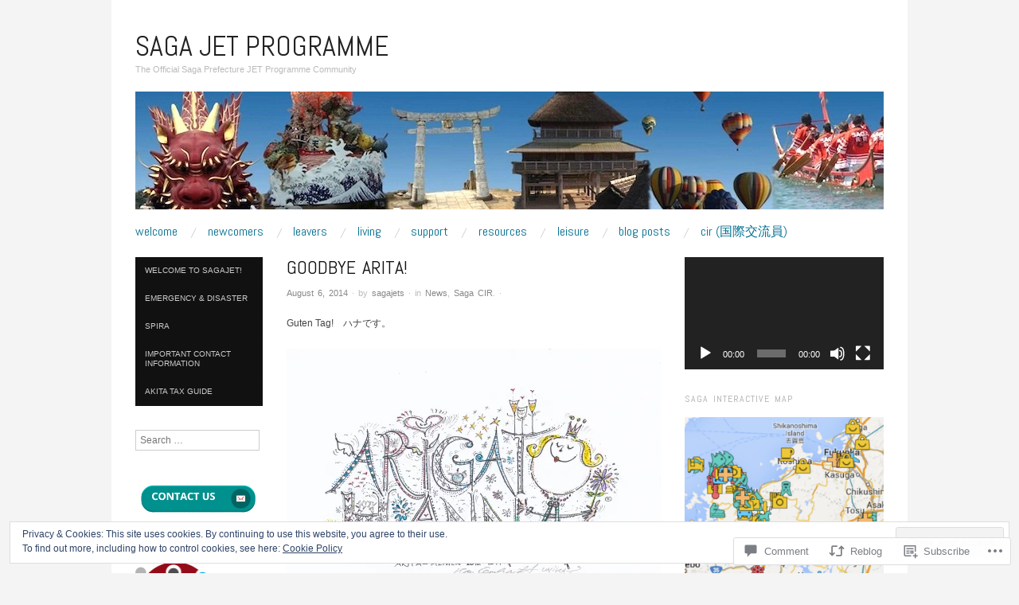

--- FILE ---
content_type: text/html; charset=UTF-8
request_url: https://sagajet.com/2014/08/06/goodbye-arita-2/
body_size: 36480
content:
<!DOCTYPE html>
<!--[if IE 8]>
<html id="ie8" lang="en">
<![endif]-->
<!--[if !(IE 8)]><!-->
<html lang="en">
<!--<![endif]-->
<head>
<meta charset="UTF-8" />
<meta name="viewport" content="width=device-width,initial-scale=1" />
<title>Goodbye Arita! | Saga JET Programme</title>
<link rel="profile" href="http://gmpg.org/xfn/11" />
<link rel="pingback" href="https://sagajet.com/xmlrpc.php" />
<!--[if lt IE 9]>
<script src="https://s0.wp.com/wp-content/themes/pub/oxygen/js/html5.js?m=1335201688i" type="text/javascript"></script>
<![endif]-->

<meta name='robots' content='max-image-preview:large' />

<!-- Async WordPress.com Remote Login -->
<script id="wpcom_remote_login_js">
var wpcom_remote_login_extra_auth = '';
function wpcom_remote_login_remove_dom_node_id( element_id ) {
	var dom_node = document.getElementById( element_id );
	if ( dom_node ) { dom_node.parentNode.removeChild( dom_node ); }
}
function wpcom_remote_login_remove_dom_node_classes( class_name ) {
	var dom_nodes = document.querySelectorAll( '.' + class_name );
	for ( var i = 0; i < dom_nodes.length; i++ ) {
		dom_nodes[ i ].parentNode.removeChild( dom_nodes[ i ] );
	}
}
function wpcom_remote_login_final_cleanup() {
	wpcom_remote_login_remove_dom_node_classes( "wpcom_remote_login_msg" );
	wpcom_remote_login_remove_dom_node_id( "wpcom_remote_login_key" );
	wpcom_remote_login_remove_dom_node_id( "wpcom_remote_login_validate" );
	wpcom_remote_login_remove_dom_node_id( "wpcom_remote_login_js" );
	wpcom_remote_login_remove_dom_node_id( "wpcom_request_access_iframe" );
	wpcom_remote_login_remove_dom_node_id( "wpcom_request_access_styles" );
}

// Watch for messages back from the remote login
window.addEventListener( "message", function( e ) {
	if ( e.origin === "https://r-login.wordpress.com" ) {
		var data = {};
		try {
			data = JSON.parse( e.data );
		} catch( e ) {
			wpcom_remote_login_final_cleanup();
			return;
		}

		if ( data.msg === 'LOGIN' ) {
			// Clean up the login check iframe
			wpcom_remote_login_remove_dom_node_id( "wpcom_remote_login_key" );

			var id_regex = new RegExp( /^[0-9]+$/ );
			var token_regex = new RegExp( /^.*|.*|.*$/ );
			if (
				token_regex.test( data.token )
				&& id_regex.test( data.wpcomid )
			) {
				// We have everything we need to ask for a login
				var script = document.createElement( "script" );
				script.setAttribute( "id", "wpcom_remote_login_validate" );
				script.src = '/remote-login.php?wpcom_remote_login=validate'
					+ '&wpcomid=' + data.wpcomid
					+ '&token=' + encodeURIComponent( data.token )
					+ '&host=' + window.location.protocol
					+ '//' + window.location.hostname
					+ '&postid=2171'
					+ '&is_singular=1';
				document.body.appendChild( script );
			}

			return;
		}

		// Safari ITP, not logged in, so redirect
		if ( data.msg === 'LOGIN-REDIRECT' ) {
			window.location = 'https://wordpress.com/log-in?redirect_to=' + window.location.href;
			return;
		}

		// Safari ITP, storage access failed, remove the request
		if ( data.msg === 'LOGIN-REMOVE' ) {
			var css_zap = 'html { -webkit-transition: margin-top 1s; transition: margin-top 1s; } /* 9001 */ html { margin-top: 0 !important; } * html body { margin-top: 0 !important; } @media screen and ( max-width: 782px ) { html { margin-top: 0 !important; } * html body { margin-top: 0 !important; } }';
			var style_zap = document.createElement( 'style' );
			style_zap.type = 'text/css';
			style_zap.appendChild( document.createTextNode( css_zap ) );
			document.body.appendChild( style_zap );

			var e = document.getElementById( 'wpcom_request_access_iframe' );
			e.parentNode.removeChild( e );

			document.cookie = 'wordpress_com_login_access=denied; path=/; max-age=31536000';

			return;
		}

		// Safari ITP
		if ( data.msg === 'REQUEST_ACCESS' ) {
			console.log( 'request access: safari' );

			// Check ITP iframe enable/disable knob
			if ( wpcom_remote_login_extra_auth !== 'safari_itp_iframe' ) {
				return;
			}

			// If we are in a "private window" there is no ITP.
			var private_window = false;
			try {
				var opendb = window.openDatabase( null, null, null, null );
			} catch( e ) {
				private_window = true;
			}

			if ( private_window ) {
				console.log( 'private window' );
				return;
			}

			var iframe = document.createElement( 'iframe' );
			iframe.id = 'wpcom_request_access_iframe';
			iframe.setAttribute( 'scrolling', 'no' );
			iframe.setAttribute( 'sandbox', 'allow-storage-access-by-user-activation allow-scripts allow-same-origin allow-top-navigation-by-user-activation' );
			iframe.src = 'https://r-login.wordpress.com/remote-login.php?wpcom_remote_login=request_access&origin=' + encodeURIComponent( data.origin ) + '&wpcomid=' + encodeURIComponent( data.wpcomid );

			var css = 'html { -webkit-transition: margin-top 1s; transition: margin-top 1s; } /* 9001 */ html { margin-top: 46px !important; } * html body { margin-top: 46px !important; } @media screen and ( max-width: 660px ) { html { margin-top: 71px !important; } * html body { margin-top: 71px !important; } #wpcom_request_access_iframe { display: block; height: 71px !important; } } #wpcom_request_access_iframe { border: 0px; height: 46px; position: fixed; top: 0; left: 0; width: 100%; min-width: 100%; z-index: 99999; background: #23282d; } ';

			var style = document.createElement( 'style' );
			style.type = 'text/css';
			style.id = 'wpcom_request_access_styles';
			style.appendChild( document.createTextNode( css ) );
			document.body.appendChild( style );

			document.body.appendChild( iframe );
		}

		if ( data.msg === 'DONE' ) {
			wpcom_remote_login_final_cleanup();
		}
	}
}, false );

// Inject the remote login iframe after the page has had a chance to load
// more critical resources
window.addEventListener( "DOMContentLoaded", function( e ) {
	var iframe = document.createElement( "iframe" );
	iframe.style.display = "none";
	iframe.setAttribute( "scrolling", "no" );
	iframe.setAttribute( "id", "wpcom_remote_login_key" );
	iframe.src = "https://r-login.wordpress.com/remote-login.php"
		+ "?wpcom_remote_login=key"
		+ "&origin=aHR0cHM6Ly9zYWdhamV0LmNvbQ%3D%3D"
		+ "&wpcomid=62785266"
		+ "&time=" + Math.floor( Date.now() / 1000 );
	document.body.appendChild( iframe );
}, false );
</script>
<link rel='dns-prefetch' href='//s0.wp.com' />
<link rel='dns-prefetch' href='//widgets.wp.com' />
<link rel='dns-prefetch' href='//fonts-api.wp.com' />
<link rel="alternate" type="application/rss+xml" title="Saga JET Programme &raquo; Feed" href="https://sagajet.com/feed/" />
<link rel="alternate" type="application/rss+xml" title="Saga JET Programme &raquo; Comments Feed" href="https://sagajet.com/comments/feed/" />
<link rel="alternate" type="application/rss+xml" title="Saga JET Programme &raquo; Goodbye Arita! Comments Feed" href="https://sagajet.com/2014/08/06/goodbye-arita-2/feed/" />
	<script type="text/javascript">
		/* <![CDATA[ */
		function addLoadEvent(func) {
			var oldonload = window.onload;
			if (typeof window.onload != 'function') {
				window.onload = func;
			} else {
				window.onload = function () {
					oldonload();
					func();
				}
			}
		}
		/* ]]> */
	</script>
	<link crossorigin='anonymous' rel='stylesheet' id='all-css-0-1' href='/_static/??-eJx9zN0KwjAMhuEbsgZ/5vBAvJbShtE1bYNJKLt7NxEEEQ9fku+Bzi60qlgVijkmm1IV6ClOqAJo67XlhI58B8XC5BUFRBfCfRDZwW9gRmUf8rtBrEJp0WjdPnAzouMm+lX/REoZP+6rtvd7uR3G4XQcr5fzMD8BGYBNRA==&cssminify=yes' type='text/css' media='all' />
<style id='wp-emoji-styles-inline-css'>

	img.wp-smiley, img.emoji {
		display: inline !important;
		border: none !important;
		box-shadow: none !important;
		height: 1em !important;
		width: 1em !important;
		margin: 0 0.07em !important;
		vertical-align: -0.1em !important;
		background: none !important;
		padding: 0 !important;
	}
/*# sourceURL=wp-emoji-styles-inline-css */
</style>
<link crossorigin='anonymous' rel='stylesheet' id='all-css-2-1' href='/wp-content/plugins/gutenberg-core/v22.2.0/build/styles/block-library/style.css?m=1764855221i&cssminify=yes' type='text/css' media='all' />
<style id='wp-block-library-inline-css'>
.has-text-align-justify {
	text-align:justify;
}
.has-text-align-justify{text-align:justify;}

/*# sourceURL=wp-block-library-inline-css */
</style><style id='wp-block-group-inline-css'>
.wp-block-group{box-sizing:border-box}:where(.wp-block-group.wp-block-group-is-layout-constrained){position:relative}
/*# sourceURL=/wp-content/plugins/gutenberg-core/v22.2.0/build/styles/block-library/group/style.css */
</style>
<style id='wp-block-paragraph-inline-css'>
.is-small-text{font-size:.875em}.is-regular-text{font-size:1em}.is-large-text{font-size:2.25em}.is-larger-text{font-size:3em}.has-drop-cap:not(:focus):first-letter{float:left;font-size:8.4em;font-style:normal;font-weight:100;line-height:.68;margin:.05em .1em 0 0;text-transform:uppercase}body.rtl .has-drop-cap:not(:focus):first-letter{float:none;margin-left:.1em}p.has-drop-cap.has-background{overflow:hidden}:root :where(p.has-background){padding:1.25em 2.375em}:where(p.has-text-color:not(.has-link-color)) a{color:inherit}p.has-text-align-left[style*="writing-mode:vertical-lr"],p.has-text-align-right[style*="writing-mode:vertical-rl"]{rotate:180deg}
/*# sourceURL=/wp-content/plugins/gutenberg-core/v22.2.0/build/styles/block-library/paragraph/style.css */
</style>
<style id='wp-block-separator-inline-css'>
@charset "UTF-8";.wp-block-separator{border:none;border-top:2px solid}:root :where(.wp-block-separator.is-style-dots){height:auto;line-height:1;text-align:center}:root :where(.wp-block-separator.is-style-dots):before{color:currentColor;content:"···";font-family:serif;font-size:1.5em;letter-spacing:2em;padding-left:2em}.wp-block-separator.is-style-dots{background:none!important;border:none!important}
/*# sourceURL=/wp-content/plugins/gutenberg-core/v22.2.0/build/styles/block-library/separator/style.css */
</style>
<link crossorigin='anonymous' rel='stylesheet' id='all-css-6-2' href='/_static/??-eJzTLy/QzcxLzilNSS3WzyrWz01NyUxMzUnNTc0rQeEU5CRWphbp5qSmJyZX6uVm5uklFxfr6OPTDpRD5sM02efaGpoZmFkYGRuZGmQBAHPvL0Y=&cssminify=yes' type='text/css' media='all' />
<style id='wp-block-heading-inline-css'>
h1:where(.wp-block-heading).has-background,h2:where(.wp-block-heading).has-background,h3:where(.wp-block-heading).has-background,h4:where(.wp-block-heading).has-background,h5:where(.wp-block-heading).has-background,h6:where(.wp-block-heading).has-background{padding:1.25em 2.375em}h1.has-text-align-left[style*=writing-mode]:where([style*=vertical-lr]),h1.has-text-align-right[style*=writing-mode]:where([style*=vertical-rl]),h2.has-text-align-left[style*=writing-mode]:where([style*=vertical-lr]),h2.has-text-align-right[style*=writing-mode]:where([style*=vertical-rl]),h3.has-text-align-left[style*=writing-mode]:where([style*=vertical-lr]),h3.has-text-align-right[style*=writing-mode]:where([style*=vertical-rl]),h4.has-text-align-left[style*=writing-mode]:where([style*=vertical-lr]),h4.has-text-align-right[style*=writing-mode]:where([style*=vertical-rl]),h5.has-text-align-left[style*=writing-mode]:where([style*=vertical-lr]),h5.has-text-align-right[style*=writing-mode]:where([style*=vertical-rl]),h6.has-text-align-left[style*=writing-mode]:where([style*=vertical-lr]),h6.has-text-align-right[style*=writing-mode]:where([style*=vertical-rl]){rotate:180deg}
/*# sourceURL=/wp-content/plugins/gutenberg-core/v22.2.0/build/styles/block-library/heading/style.css */
</style>
<style id='global-styles-inline-css'>
:root{--wp--preset--aspect-ratio--square: 1;--wp--preset--aspect-ratio--4-3: 4/3;--wp--preset--aspect-ratio--3-4: 3/4;--wp--preset--aspect-ratio--3-2: 3/2;--wp--preset--aspect-ratio--2-3: 2/3;--wp--preset--aspect-ratio--16-9: 16/9;--wp--preset--aspect-ratio--9-16: 9/16;--wp--preset--color--black: #000000;--wp--preset--color--cyan-bluish-gray: #abb8c3;--wp--preset--color--white: #ffffff;--wp--preset--color--pale-pink: #f78da7;--wp--preset--color--vivid-red: #cf2e2e;--wp--preset--color--luminous-vivid-orange: #ff6900;--wp--preset--color--luminous-vivid-amber: #fcb900;--wp--preset--color--light-green-cyan: #7bdcb5;--wp--preset--color--vivid-green-cyan: #00d084;--wp--preset--color--pale-cyan-blue: #8ed1fc;--wp--preset--color--vivid-cyan-blue: #0693e3;--wp--preset--color--vivid-purple: #9b51e0;--wp--preset--gradient--vivid-cyan-blue-to-vivid-purple: linear-gradient(135deg,rgb(6,147,227) 0%,rgb(155,81,224) 100%);--wp--preset--gradient--light-green-cyan-to-vivid-green-cyan: linear-gradient(135deg,rgb(122,220,180) 0%,rgb(0,208,130) 100%);--wp--preset--gradient--luminous-vivid-amber-to-luminous-vivid-orange: linear-gradient(135deg,rgb(252,185,0) 0%,rgb(255,105,0) 100%);--wp--preset--gradient--luminous-vivid-orange-to-vivid-red: linear-gradient(135deg,rgb(255,105,0) 0%,rgb(207,46,46) 100%);--wp--preset--gradient--very-light-gray-to-cyan-bluish-gray: linear-gradient(135deg,rgb(238,238,238) 0%,rgb(169,184,195) 100%);--wp--preset--gradient--cool-to-warm-spectrum: linear-gradient(135deg,rgb(74,234,220) 0%,rgb(151,120,209) 20%,rgb(207,42,186) 40%,rgb(238,44,130) 60%,rgb(251,105,98) 80%,rgb(254,248,76) 100%);--wp--preset--gradient--blush-light-purple: linear-gradient(135deg,rgb(255,206,236) 0%,rgb(152,150,240) 100%);--wp--preset--gradient--blush-bordeaux: linear-gradient(135deg,rgb(254,205,165) 0%,rgb(254,45,45) 50%,rgb(107,0,62) 100%);--wp--preset--gradient--luminous-dusk: linear-gradient(135deg,rgb(255,203,112) 0%,rgb(199,81,192) 50%,rgb(65,88,208) 100%);--wp--preset--gradient--pale-ocean: linear-gradient(135deg,rgb(255,245,203) 0%,rgb(182,227,212) 50%,rgb(51,167,181) 100%);--wp--preset--gradient--electric-grass: linear-gradient(135deg,rgb(202,248,128) 0%,rgb(113,206,126) 100%);--wp--preset--gradient--midnight: linear-gradient(135deg,rgb(2,3,129) 0%,rgb(40,116,252) 100%);--wp--preset--font-size--small: 13px;--wp--preset--font-size--medium: 20px;--wp--preset--font-size--large: 36px;--wp--preset--font-size--x-large: 42px;--wp--preset--font-family--albert-sans: 'Albert Sans', sans-serif;--wp--preset--font-family--alegreya: Alegreya, serif;--wp--preset--font-family--arvo: Arvo, serif;--wp--preset--font-family--bodoni-moda: 'Bodoni Moda', serif;--wp--preset--font-family--bricolage-grotesque: 'Bricolage Grotesque', sans-serif;--wp--preset--font-family--cabin: Cabin, sans-serif;--wp--preset--font-family--chivo: Chivo, sans-serif;--wp--preset--font-family--commissioner: Commissioner, sans-serif;--wp--preset--font-family--cormorant: Cormorant, serif;--wp--preset--font-family--courier-prime: 'Courier Prime', monospace;--wp--preset--font-family--crimson-pro: 'Crimson Pro', serif;--wp--preset--font-family--dm-mono: 'DM Mono', monospace;--wp--preset--font-family--dm-sans: 'DM Sans', sans-serif;--wp--preset--font-family--dm-serif-display: 'DM Serif Display', serif;--wp--preset--font-family--domine: Domine, serif;--wp--preset--font-family--eb-garamond: 'EB Garamond', serif;--wp--preset--font-family--epilogue: Epilogue, sans-serif;--wp--preset--font-family--fahkwang: Fahkwang, sans-serif;--wp--preset--font-family--figtree: Figtree, sans-serif;--wp--preset--font-family--fira-sans: 'Fira Sans', sans-serif;--wp--preset--font-family--fjalla-one: 'Fjalla One', sans-serif;--wp--preset--font-family--fraunces: Fraunces, serif;--wp--preset--font-family--gabarito: Gabarito, system-ui;--wp--preset--font-family--ibm-plex-mono: 'IBM Plex Mono', monospace;--wp--preset--font-family--ibm-plex-sans: 'IBM Plex Sans', sans-serif;--wp--preset--font-family--ibarra-real-nova: 'Ibarra Real Nova', serif;--wp--preset--font-family--instrument-serif: 'Instrument Serif', serif;--wp--preset--font-family--inter: Inter, sans-serif;--wp--preset--font-family--josefin-sans: 'Josefin Sans', sans-serif;--wp--preset--font-family--jost: Jost, sans-serif;--wp--preset--font-family--libre-baskerville: 'Libre Baskerville', serif;--wp--preset--font-family--libre-franklin: 'Libre Franklin', sans-serif;--wp--preset--font-family--literata: Literata, serif;--wp--preset--font-family--lora: Lora, serif;--wp--preset--font-family--merriweather: Merriweather, serif;--wp--preset--font-family--montserrat: Montserrat, sans-serif;--wp--preset--font-family--newsreader: Newsreader, serif;--wp--preset--font-family--noto-sans-mono: 'Noto Sans Mono', sans-serif;--wp--preset--font-family--nunito: Nunito, sans-serif;--wp--preset--font-family--open-sans: 'Open Sans', sans-serif;--wp--preset--font-family--overpass: Overpass, sans-serif;--wp--preset--font-family--pt-serif: 'PT Serif', serif;--wp--preset--font-family--petrona: Petrona, serif;--wp--preset--font-family--piazzolla: Piazzolla, serif;--wp--preset--font-family--playfair-display: 'Playfair Display', serif;--wp--preset--font-family--plus-jakarta-sans: 'Plus Jakarta Sans', sans-serif;--wp--preset--font-family--poppins: Poppins, sans-serif;--wp--preset--font-family--raleway: Raleway, sans-serif;--wp--preset--font-family--roboto: Roboto, sans-serif;--wp--preset--font-family--roboto-slab: 'Roboto Slab', serif;--wp--preset--font-family--rubik: Rubik, sans-serif;--wp--preset--font-family--rufina: Rufina, serif;--wp--preset--font-family--sora: Sora, sans-serif;--wp--preset--font-family--source-sans-3: 'Source Sans 3', sans-serif;--wp--preset--font-family--source-serif-4: 'Source Serif 4', serif;--wp--preset--font-family--space-mono: 'Space Mono', monospace;--wp--preset--font-family--syne: Syne, sans-serif;--wp--preset--font-family--texturina: Texturina, serif;--wp--preset--font-family--urbanist: Urbanist, sans-serif;--wp--preset--font-family--work-sans: 'Work Sans', sans-serif;--wp--preset--spacing--20: 0.44rem;--wp--preset--spacing--30: 0.67rem;--wp--preset--spacing--40: 1rem;--wp--preset--spacing--50: 1.5rem;--wp--preset--spacing--60: 2.25rem;--wp--preset--spacing--70: 3.38rem;--wp--preset--spacing--80: 5.06rem;--wp--preset--shadow--natural: 6px 6px 9px rgba(0, 0, 0, 0.2);--wp--preset--shadow--deep: 12px 12px 50px rgba(0, 0, 0, 0.4);--wp--preset--shadow--sharp: 6px 6px 0px rgba(0, 0, 0, 0.2);--wp--preset--shadow--outlined: 6px 6px 0px -3px rgb(255, 255, 255), 6px 6px rgb(0, 0, 0);--wp--preset--shadow--crisp: 6px 6px 0px rgb(0, 0, 0);}:where(.is-layout-flex){gap: 0.5em;}:where(.is-layout-grid){gap: 0.5em;}body .is-layout-flex{display: flex;}.is-layout-flex{flex-wrap: wrap;align-items: center;}.is-layout-flex > :is(*, div){margin: 0;}body .is-layout-grid{display: grid;}.is-layout-grid > :is(*, div){margin: 0;}:where(.wp-block-columns.is-layout-flex){gap: 2em;}:where(.wp-block-columns.is-layout-grid){gap: 2em;}:where(.wp-block-post-template.is-layout-flex){gap: 1.25em;}:where(.wp-block-post-template.is-layout-grid){gap: 1.25em;}.has-black-color{color: var(--wp--preset--color--black) !important;}.has-cyan-bluish-gray-color{color: var(--wp--preset--color--cyan-bluish-gray) !important;}.has-white-color{color: var(--wp--preset--color--white) !important;}.has-pale-pink-color{color: var(--wp--preset--color--pale-pink) !important;}.has-vivid-red-color{color: var(--wp--preset--color--vivid-red) !important;}.has-luminous-vivid-orange-color{color: var(--wp--preset--color--luminous-vivid-orange) !important;}.has-luminous-vivid-amber-color{color: var(--wp--preset--color--luminous-vivid-amber) !important;}.has-light-green-cyan-color{color: var(--wp--preset--color--light-green-cyan) !important;}.has-vivid-green-cyan-color{color: var(--wp--preset--color--vivid-green-cyan) !important;}.has-pale-cyan-blue-color{color: var(--wp--preset--color--pale-cyan-blue) !important;}.has-vivid-cyan-blue-color{color: var(--wp--preset--color--vivid-cyan-blue) !important;}.has-vivid-purple-color{color: var(--wp--preset--color--vivid-purple) !important;}.has-black-background-color{background-color: var(--wp--preset--color--black) !important;}.has-cyan-bluish-gray-background-color{background-color: var(--wp--preset--color--cyan-bluish-gray) !important;}.has-white-background-color{background-color: var(--wp--preset--color--white) !important;}.has-pale-pink-background-color{background-color: var(--wp--preset--color--pale-pink) !important;}.has-vivid-red-background-color{background-color: var(--wp--preset--color--vivid-red) !important;}.has-luminous-vivid-orange-background-color{background-color: var(--wp--preset--color--luminous-vivid-orange) !important;}.has-luminous-vivid-amber-background-color{background-color: var(--wp--preset--color--luminous-vivid-amber) !important;}.has-light-green-cyan-background-color{background-color: var(--wp--preset--color--light-green-cyan) !important;}.has-vivid-green-cyan-background-color{background-color: var(--wp--preset--color--vivid-green-cyan) !important;}.has-pale-cyan-blue-background-color{background-color: var(--wp--preset--color--pale-cyan-blue) !important;}.has-vivid-cyan-blue-background-color{background-color: var(--wp--preset--color--vivid-cyan-blue) !important;}.has-vivid-purple-background-color{background-color: var(--wp--preset--color--vivid-purple) !important;}.has-black-border-color{border-color: var(--wp--preset--color--black) !important;}.has-cyan-bluish-gray-border-color{border-color: var(--wp--preset--color--cyan-bluish-gray) !important;}.has-white-border-color{border-color: var(--wp--preset--color--white) !important;}.has-pale-pink-border-color{border-color: var(--wp--preset--color--pale-pink) !important;}.has-vivid-red-border-color{border-color: var(--wp--preset--color--vivid-red) !important;}.has-luminous-vivid-orange-border-color{border-color: var(--wp--preset--color--luminous-vivid-orange) !important;}.has-luminous-vivid-amber-border-color{border-color: var(--wp--preset--color--luminous-vivid-amber) !important;}.has-light-green-cyan-border-color{border-color: var(--wp--preset--color--light-green-cyan) !important;}.has-vivid-green-cyan-border-color{border-color: var(--wp--preset--color--vivid-green-cyan) !important;}.has-pale-cyan-blue-border-color{border-color: var(--wp--preset--color--pale-cyan-blue) !important;}.has-vivid-cyan-blue-border-color{border-color: var(--wp--preset--color--vivid-cyan-blue) !important;}.has-vivid-purple-border-color{border-color: var(--wp--preset--color--vivid-purple) !important;}.has-vivid-cyan-blue-to-vivid-purple-gradient-background{background: var(--wp--preset--gradient--vivid-cyan-blue-to-vivid-purple) !important;}.has-light-green-cyan-to-vivid-green-cyan-gradient-background{background: var(--wp--preset--gradient--light-green-cyan-to-vivid-green-cyan) !important;}.has-luminous-vivid-amber-to-luminous-vivid-orange-gradient-background{background: var(--wp--preset--gradient--luminous-vivid-amber-to-luminous-vivid-orange) !important;}.has-luminous-vivid-orange-to-vivid-red-gradient-background{background: var(--wp--preset--gradient--luminous-vivid-orange-to-vivid-red) !important;}.has-very-light-gray-to-cyan-bluish-gray-gradient-background{background: var(--wp--preset--gradient--very-light-gray-to-cyan-bluish-gray) !important;}.has-cool-to-warm-spectrum-gradient-background{background: var(--wp--preset--gradient--cool-to-warm-spectrum) !important;}.has-blush-light-purple-gradient-background{background: var(--wp--preset--gradient--blush-light-purple) !important;}.has-blush-bordeaux-gradient-background{background: var(--wp--preset--gradient--blush-bordeaux) !important;}.has-luminous-dusk-gradient-background{background: var(--wp--preset--gradient--luminous-dusk) !important;}.has-pale-ocean-gradient-background{background: var(--wp--preset--gradient--pale-ocean) !important;}.has-electric-grass-gradient-background{background: var(--wp--preset--gradient--electric-grass) !important;}.has-midnight-gradient-background{background: var(--wp--preset--gradient--midnight) !important;}.has-small-font-size{font-size: var(--wp--preset--font-size--small) !important;}.has-medium-font-size{font-size: var(--wp--preset--font-size--medium) !important;}.has-large-font-size{font-size: var(--wp--preset--font-size--large) !important;}.has-x-large-font-size{font-size: var(--wp--preset--font-size--x-large) !important;}.has-albert-sans-font-family{font-family: var(--wp--preset--font-family--albert-sans) !important;}.has-alegreya-font-family{font-family: var(--wp--preset--font-family--alegreya) !important;}.has-arvo-font-family{font-family: var(--wp--preset--font-family--arvo) !important;}.has-bodoni-moda-font-family{font-family: var(--wp--preset--font-family--bodoni-moda) !important;}.has-bricolage-grotesque-font-family{font-family: var(--wp--preset--font-family--bricolage-grotesque) !important;}.has-cabin-font-family{font-family: var(--wp--preset--font-family--cabin) !important;}.has-chivo-font-family{font-family: var(--wp--preset--font-family--chivo) !important;}.has-commissioner-font-family{font-family: var(--wp--preset--font-family--commissioner) !important;}.has-cormorant-font-family{font-family: var(--wp--preset--font-family--cormorant) !important;}.has-courier-prime-font-family{font-family: var(--wp--preset--font-family--courier-prime) !important;}.has-crimson-pro-font-family{font-family: var(--wp--preset--font-family--crimson-pro) !important;}.has-dm-mono-font-family{font-family: var(--wp--preset--font-family--dm-mono) !important;}.has-dm-sans-font-family{font-family: var(--wp--preset--font-family--dm-sans) !important;}.has-dm-serif-display-font-family{font-family: var(--wp--preset--font-family--dm-serif-display) !important;}.has-domine-font-family{font-family: var(--wp--preset--font-family--domine) !important;}.has-eb-garamond-font-family{font-family: var(--wp--preset--font-family--eb-garamond) !important;}.has-epilogue-font-family{font-family: var(--wp--preset--font-family--epilogue) !important;}.has-fahkwang-font-family{font-family: var(--wp--preset--font-family--fahkwang) !important;}.has-figtree-font-family{font-family: var(--wp--preset--font-family--figtree) !important;}.has-fira-sans-font-family{font-family: var(--wp--preset--font-family--fira-sans) !important;}.has-fjalla-one-font-family{font-family: var(--wp--preset--font-family--fjalla-one) !important;}.has-fraunces-font-family{font-family: var(--wp--preset--font-family--fraunces) !important;}.has-gabarito-font-family{font-family: var(--wp--preset--font-family--gabarito) !important;}.has-ibm-plex-mono-font-family{font-family: var(--wp--preset--font-family--ibm-plex-mono) !important;}.has-ibm-plex-sans-font-family{font-family: var(--wp--preset--font-family--ibm-plex-sans) !important;}.has-ibarra-real-nova-font-family{font-family: var(--wp--preset--font-family--ibarra-real-nova) !important;}.has-instrument-serif-font-family{font-family: var(--wp--preset--font-family--instrument-serif) !important;}.has-inter-font-family{font-family: var(--wp--preset--font-family--inter) !important;}.has-josefin-sans-font-family{font-family: var(--wp--preset--font-family--josefin-sans) !important;}.has-jost-font-family{font-family: var(--wp--preset--font-family--jost) !important;}.has-libre-baskerville-font-family{font-family: var(--wp--preset--font-family--libre-baskerville) !important;}.has-libre-franklin-font-family{font-family: var(--wp--preset--font-family--libre-franklin) !important;}.has-literata-font-family{font-family: var(--wp--preset--font-family--literata) !important;}.has-lora-font-family{font-family: var(--wp--preset--font-family--lora) !important;}.has-merriweather-font-family{font-family: var(--wp--preset--font-family--merriweather) !important;}.has-montserrat-font-family{font-family: var(--wp--preset--font-family--montserrat) !important;}.has-newsreader-font-family{font-family: var(--wp--preset--font-family--newsreader) !important;}.has-noto-sans-mono-font-family{font-family: var(--wp--preset--font-family--noto-sans-mono) !important;}.has-nunito-font-family{font-family: var(--wp--preset--font-family--nunito) !important;}.has-open-sans-font-family{font-family: var(--wp--preset--font-family--open-sans) !important;}.has-overpass-font-family{font-family: var(--wp--preset--font-family--overpass) !important;}.has-pt-serif-font-family{font-family: var(--wp--preset--font-family--pt-serif) !important;}.has-petrona-font-family{font-family: var(--wp--preset--font-family--petrona) !important;}.has-piazzolla-font-family{font-family: var(--wp--preset--font-family--piazzolla) !important;}.has-playfair-display-font-family{font-family: var(--wp--preset--font-family--playfair-display) !important;}.has-plus-jakarta-sans-font-family{font-family: var(--wp--preset--font-family--plus-jakarta-sans) !important;}.has-poppins-font-family{font-family: var(--wp--preset--font-family--poppins) !important;}.has-raleway-font-family{font-family: var(--wp--preset--font-family--raleway) !important;}.has-roboto-font-family{font-family: var(--wp--preset--font-family--roboto) !important;}.has-roboto-slab-font-family{font-family: var(--wp--preset--font-family--roboto-slab) !important;}.has-rubik-font-family{font-family: var(--wp--preset--font-family--rubik) !important;}.has-rufina-font-family{font-family: var(--wp--preset--font-family--rufina) !important;}.has-sora-font-family{font-family: var(--wp--preset--font-family--sora) !important;}.has-source-sans-3-font-family{font-family: var(--wp--preset--font-family--source-sans-3) !important;}.has-source-serif-4-font-family{font-family: var(--wp--preset--font-family--source-serif-4) !important;}.has-space-mono-font-family{font-family: var(--wp--preset--font-family--space-mono) !important;}.has-syne-font-family{font-family: var(--wp--preset--font-family--syne) !important;}.has-texturina-font-family{font-family: var(--wp--preset--font-family--texturina) !important;}.has-urbanist-font-family{font-family: var(--wp--preset--font-family--urbanist) !important;}.has-work-sans-font-family{font-family: var(--wp--preset--font-family--work-sans) !important;}
/*# sourceURL=global-styles-inline-css */
</style>
<style id='core-block-supports-inline-css'>
.wp-container-core-group-is-layout-bcfe9290 > :where(:not(.alignleft):not(.alignright):not(.alignfull)){max-width:480px;margin-left:auto !important;margin-right:auto !important;}.wp-container-core-group-is-layout-bcfe9290 > .alignwide{max-width:480px;}.wp-container-core-group-is-layout-bcfe9290 .alignfull{max-width:none;}
/*# sourceURL=core-block-supports-inline-css */
</style>

<style id='classic-theme-styles-inline-css'>
/*! This file is auto-generated */
.wp-block-button__link{color:#fff;background-color:#32373c;border-radius:9999px;box-shadow:none;text-decoration:none;padding:calc(.667em + 2px) calc(1.333em + 2px);font-size:1.125em}.wp-block-file__button{background:#32373c;color:#fff;text-decoration:none}
/*# sourceURL=/wp-includes/css/classic-themes.min.css */
</style>
<link crossorigin='anonymous' rel='stylesheet' id='all-css-4-1' href='/_static/??-eJx9jksOwjAMRC9EcCsEFQvEUVA+FqTUSRQ77fVxVbEBxMaSZ+bZA0sxPifBJEDNlKndY2LwuaLqVKyAJghDtDghaWzvmXfwG1uKMsa5UpHZ6KTYyMhDQf7HjSjF+qdRaTuxGcAtvb3bjCnkCrZJJisS/RcFXD24FqcAM1ann1VcK/Pnvna50qUfTl3XH8+HYXwBNR1jhQ==&cssminify=yes' type='text/css' media='all' />
<link rel='stylesheet' id='verbum-gutenberg-css-css' href='https://widgets.wp.com/verbum-block-editor/block-editor.css?ver=1738686361' media='all' />
<link crossorigin='anonymous' rel='stylesheet' id='screen-css-7-1' href='/wp-content/themes/pub/oxygen/style.css?m=1741693338i&cssminify=yes' type='text/css' media='screen' />
<link rel='stylesheet' id='font-abel-css' href='https://fonts-api.wp.com/css?family=Abel&#038;ver=20120821' media='all' />
<link crossorigin='anonymous' rel='stylesheet' id='all-css-10-1' href='/wp-content/themes/pub/oxygen/inc/style-wpcom.css?m=1387558833i&cssminify=yes' type='text/css' media='all' />
<style id='jetpack_facebook_likebox-inline-css'>
.widget_facebook_likebox {
	overflow: hidden;
}

/*# sourceURL=/wp-content/mu-plugins/jetpack-plugin/sun/modules/widgets/facebook-likebox/style.css */
</style>
<link crossorigin='anonymous' rel='stylesheet' id='all-css-12-1' href='/_static/??-eJzTLy/QTc7PK0nNK9HPLdUtyClNz8wr1i9KTcrJTwcy0/WTi5G5ekCujj52Temp+bo5+cmJJZn5eSgc3bScxMwikFb7XFtDE1NLExMLc0OTLACohS2q&cssminify=yes' type='text/css' media='all' />
<link crossorigin='anonymous' rel='stylesheet' id='print-css-13-1' href='/wp-content/mu-plugins/global-print/global-print.css?m=1465851035i&cssminify=yes' type='text/css' media='print' />
<link crossorigin='anonymous' rel='stylesheet' id='all-css-14-1' href='/wp-content/mu-plugins/infinity/themes/pub/oxygen.css?m=1339516582i&cssminify=yes' type='text/css' media='all' />
<style id='jetpack-global-styles-frontend-style-inline-css'>
:root { --font-headings: unset; --font-base: unset; --font-headings-default: -apple-system,BlinkMacSystemFont,"Segoe UI",Roboto,Oxygen-Sans,Ubuntu,Cantarell,"Helvetica Neue",sans-serif; --font-base-default: -apple-system,BlinkMacSystemFont,"Segoe UI",Roboto,Oxygen-Sans,Ubuntu,Cantarell,"Helvetica Neue",sans-serif;}
/*# sourceURL=jetpack-global-styles-frontend-style-inline-css */
</style>
<link crossorigin='anonymous' rel='stylesheet' id='all-css-16-1' href='/_static/??-eJyNjcsKAjEMRX/IGtQZBxfip0hMS9sxTYppGfx7H7gRN+7ugcs5sFRHKi1Ig9Jd5R6zGMyhVaTrh8G6QFHfORhYwlvw6P39PbPENZmt4G/ROQuBKWVkxxrVvuBH1lIoz2waILJekF+HUzlupnG3nQ77YZwfuRJIaQ==&cssminify=yes' type='text/css' media='all' />
<script type="text/javascript" id="jetpack_related-posts-js-extra">
/* <![CDATA[ */
var related_posts_js_options = {"post_heading":"h4"};
//# sourceURL=jetpack_related-posts-js-extra
/* ]]> */
</script>
<script type="text/javascript" id="wpcom-actionbar-placeholder-js-extra">
/* <![CDATA[ */
var actionbardata = {"siteID":"62785266","postID":"2171","siteURL":"https://sagajet.com","xhrURL":"https://sagajet.com/wp-admin/admin-ajax.php","nonce":"2ca7a3839a","isLoggedIn":"","statusMessage":"","subsEmailDefault":"instantly","proxyScriptUrl":"https://s0.wp.com/wp-content/js/wpcom-proxy-request.js?m=1513050504i&amp;ver=20211021","shortlink":"https://wp.me/p4frjA-z1","i18n":{"followedText":"New posts from this site will now appear in your \u003Ca href=\"https://wordpress.com/reader\"\u003EReader\u003C/a\u003E","foldBar":"Collapse this bar","unfoldBar":"Expand this bar","shortLinkCopied":"Shortlink copied to clipboard."}};
//# sourceURL=wpcom-actionbar-placeholder-js-extra
/* ]]> */
</script>
<script type="text/javascript" id="jetpack-mu-wpcom-settings-js-before">
/* <![CDATA[ */
var JETPACK_MU_WPCOM_SETTINGS = {"assetsUrl":"https://s0.wp.com/wp-content/mu-plugins/jetpack-mu-wpcom-plugin/sun/jetpack_vendor/automattic/jetpack-mu-wpcom/src/build/"};
//# sourceURL=jetpack-mu-wpcom-settings-js-before
/* ]]> */
</script>
<script crossorigin='anonymous' type='text/javascript'  src='/_static/??-eJx1j1EKwjAQRC/kdq1Q2h/xKFKTEBKTTcwm1t7eFKtU0K9hmOENg1MEESgryugLRFe0IUarchzFdfXIhfBsSOClGCcxKTdmJSEGzvztGm+osbzDDdfWjssQU3jM76zCXJGKl9DeikrzKlvA3xJ4o1Md/bV2cUF/fkwhyVEyCDcyv0DCR7wfFgEKBFrGVBEnf2z7rtu3bT8M9gk9l2bI'></script>
<script type="text/javascript" id="rlt-proxy-js-after">
/* <![CDATA[ */
	rltInitialize( {"token":null,"iframeOrigins":["https:\/\/widgets.wp.com"]} );
//# sourceURL=rlt-proxy-js-after
/* ]]> */
</script>
<link rel="EditURI" type="application/rsd+xml" title="RSD" href="https://sagajetprogramme.wordpress.com/xmlrpc.php?rsd" />
<meta name="generator" content="WordPress.com" />
<link rel="canonical" href="https://sagajet.com/2014/08/06/goodbye-arita-2/" />
<link rel='shortlink' href='https://wp.me/p4frjA-z1' />
<link rel="alternate" type="application/json+oembed" href="https://public-api.wordpress.com/oembed/?format=json&amp;url=https%3A%2F%2Fsagajet.com%2F2014%2F08%2F06%2Fgoodbye-arita-2%2F&amp;for=wpcom-auto-discovery" /><link rel="alternate" type="application/xml+oembed" href="https://public-api.wordpress.com/oembed/?format=xml&amp;url=https%3A%2F%2Fsagajet.com%2F2014%2F08%2F06%2Fgoodbye-arita-2%2F&amp;for=wpcom-auto-discovery" />
<!-- Jetpack Open Graph Tags -->
<meta property="og:type" content="article" />
<meta property="og:title" content="Goodbye Arita!" />
<meta property="og:url" content="https://sagajet.com/2014/08/06/goodbye-arita-2/" />
<meta property="og:description" content="Guten Tag!　ハナです。 Since I came to Arita in 2012, two years have passed, and yesterday my contract as a CIR in Arita ended. I will be leaving to Tokyo tonight, where I will take on new challenges; bu…" />
<meta property="article:published_time" content="2014-08-06T04:40:55+00:00" />
<meta property="article:modified_time" content="2015-02-03T04:58:08+00:00" />
<meta property="og:site_name" content="Saga JET Programme" />
<meta property="og:image" content="https://sagajet.com/wp-content/uploads/2015/02/hanna4.jpg" />
<meta property="og:image:width" content="470" />
<meta property="og:image:height" content="313" />
<meta property="og:image:alt" content="" />
<meta property="og:locale" content="en_US" />
<meta property="article:publisher" content="https://www.facebook.com/WordPresscom" />
<meta name="twitter:creator" content="@SagaJETs" />
<meta name="twitter:site" content="@SagaJETs" />
<meta name="twitter:text:title" content="Goodbye Arita!" />
<meta name="twitter:image" content="https://sagajet.com/wp-content/uploads/2015/02/hanna4.jpg?w=640" />
<meta name="twitter:card" content="summary_large_image" />

<!-- End Jetpack Open Graph Tags -->
<link rel="shortcut icon" type="image/x-icon" href="https://s0.wp.com/i/favicon.ico?m=1713425267i" sizes="16x16 24x24 32x32 48x48" />
<link rel="icon" type="image/x-icon" href="https://s0.wp.com/i/favicon.ico?m=1713425267i" sizes="16x16 24x24 32x32 48x48" />
<link rel="apple-touch-icon" href="https://s0.wp.com/i/webclip.png?m=1713868326i" />
<link rel='openid.server' href='https://sagajet.com/?openidserver=1' />
<link rel='openid.delegate' href='https://sagajet.com/' />
<link rel="search" type="application/opensearchdescription+xml" href="https://sagajet.com/osd.xml" title="Saga JET Programme" />
<link rel="search" type="application/opensearchdescription+xml" href="https://s1.wp.com/opensearch.xml" title="WordPress.com" />
<meta name="theme-color" content="#ffffff" />
	<style type="text/css">
		#page {
			background-color: #ffffff		}
	</style>
	<style>
		html {
			font-size: 16px;
		}
		h1, h2, h3, h4, h5, h6, dl dt, blockquote, blockquote blockquote blockquote, .site-title, .main-navigation a, .widget_calendar caption {
			font-family: 'Abel', sans-serif;
		}
		.error, .entry-title a, .entry-content a, entry-summary a, .main-navigation > div > ul > li > a, .widget a, .post-navigation a, #image-navigation a, .pingback a, .logged-in-as a, .more-articles .entry-title a:hover, .widget_flickr #flickr_badge_uber_wrapper a {
			color: #0da4d3;
		}
		a:hover, .comment-meta a, .comment-meta a:visited {
			border-color: #0da4d3;
		}
		a.read-more, a.read-more:visited, .pagination a:hover, .comment-navigation a:hover, button, html input[type="button"], input[type="reset"], input[type="submit"], #infinite-handle span {
			background-color: #0da4d3;
		}
	</style>
<meta name="description" content="Guten Tag!　ハナです。 Since I came to Arita in 2012, two years have passed, and yesterday my contract as a CIR in Arita ended. I will be leaving to Tokyo tonight, where I will take on new challenges; but before that I would like to say “thank you” to everyone who I got to know during&hellip;" />
	<style type="text/css">
			.site-title a {
			color: #222222;
		}
		</style>
			<script type="text/javascript">

			window.doNotSellCallback = function() {

				var linkElements = [
					'a[href="https://wordpress.com/?ref=footer_blog"]',
					'a[href="https://wordpress.com/?ref=footer_website"]',
					'a[href="https://wordpress.com/?ref=vertical_footer"]',
					'a[href^="https://wordpress.com/?ref=footer_segment_"]',
				].join(',');

				var dnsLink = document.createElement( 'a' );
				dnsLink.href = 'https://wordpress.com/advertising-program-optout/';
				dnsLink.classList.add( 'do-not-sell-link' );
				dnsLink.rel = 'nofollow';
				dnsLink.style.marginLeft = '0.5em';
				dnsLink.textContent = 'Do Not Sell or Share My Personal Information';

				var creditLinks = document.querySelectorAll( linkElements );

				if ( 0 === creditLinks.length ) {
					return false;
				}

				Array.prototype.forEach.call( creditLinks, function( el ) {
					el.insertAdjacentElement( 'afterend', dnsLink );
				});

				return true;
			};

		</script>
		<style type="text/css" id="custom-colors-css">.menu-secondary li a:hover { background-color: #000000;}
.menu-secondary li a:hover { background-color: rgba( 0, 0, 0, 0.2 );}
.menu-secondary li { border-color: #252525;}
.menu-secondary li { border-color: rgba( 37, 37, 37, 0.1 );}
.menu-secondary li a, .menu-secondary li.current-menu-item li a, .menu-secondary li.current-page-item li a { color: #CCCCCC;}
.menu-secondary li li a { color: #888888;}
.menu-secondary li.current-menu-item a, .menu-secondary li.current-page-item a { color: #848484;}
.menu-secondary li.current-menu-item li a:hover, .menu-secondary li.current-page-item li a:hover { color: #FFFFFF;}
body { background-color: #f4f4f4;}
.error, .entry-title a, .entry-content a, entry-summary a, .main-navigation > div > ul > li > a, .widget a, .post-navigation a, #image-navigation a, .pingback a, .logged-in-as a, .more-articles .entry-title a:hover, .widget_flickr #flickr_badge_uber_wrapper a { color: #026F90;}
a:hover, .comment-meta a, .comment-meta a:visited { border-color: #026F90;}
a.read-more, a.read-more:visited, .pagination a:hover, .comment-navigation a:hover, button, html input[type="button"], input[type="reset"], input[type="submit"], #infinite-handle span { background-color: #026F90;}
.entry-title a:hover, .entry-meta a:hover, .page-links a:hover, .comment-meta a:hover, .widget ul li a:hover, .widget_flickr #flickr_badge_uber_wrapper a:hover { color: #000000;}
.menu-secondary, .menu-secondary li, .menu-secondary li a { background-color: #111111;}
</style>
<script type="text/javascript">
	window.google_analytics_uacct = "UA-52447-2";
</script>

<script type="text/javascript">
	var _gaq = _gaq || [];
	_gaq.push(['_setAccount', 'UA-52447-2']);
	_gaq.push(['_gat._anonymizeIp']);
	_gaq.push(['_setDomainName', 'none']);
	_gaq.push(['_setAllowLinker', true]);
	_gaq.push(['_initData']);
	_gaq.push(['_trackPageview']);

	(function() {
		var ga = document.createElement('script'); ga.type = 'text/javascript'; ga.async = true;
		ga.src = ('https:' == document.location.protocol ? 'https://ssl' : 'http://www') + '.google-analytics.com/ga.js';
		(document.getElementsByTagName('head')[0] || document.getElementsByTagName('body')[0]).appendChild(ga);
	})();
</script>
<link crossorigin='anonymous' rel='stylesheet' id='all-css-0-3' href='/_static/??-eJyNjM0KgzAQBl9I/ag/lR6KjyK6LhJNNsHN4uuXQuvZ4wzD4EwlRcksGcHK5G11otg4p4n2H0NNMDohzD7SrtDTJT4qUi1wexDiYp4VNB3RlP3V/MX3N4T3o++aun892277AK5vOq4=&cssminify=yes' type='text/css' media='all' />
<style id='jetpack-block-subscriptions-inline-css'>
.is-style-compact .is-not-subscriber .wp-block-button__link,.is-style-compact .is-not-subscriber .wp-block-jetpack-subscriptions__button{border-end-start-radius:0!important;border-start-start-radius:0!important;margin-inline-start:0!important}.is-style-compact .is-not-subscriber .components-text-control__input,.is-style-compact .is-not-subscriber p#subscribe-email input[type=email]{border-end-end-radius:0!important;border-start-end-radius:0!important}.is-style-compact:not(.wp-block-jetpack-subscriptions__use-newline) .components-text-control__input{border-inline-end-width:0!important}.wp-block-jetpack-subscriptions.wp-block-jetpack-subscriptions__supports-newline .wp-block-jetpack-subscriptions__form-container{display:flex;flex-direction:column}.wp-block-jetpack-subscriptions.wp-block-jetpack-subscriptions__supports-newline:not(.wp-block-jetpack-subscriptions__use-newline) .is-not-subscriber .wp-block-jetpack-subscriptions__form-elements{align-items:flex-start;display:flex}.wp-block-jetpack-subscriptions.wp-block-jetpack-subscriptions__supports-newline:not(.wp-block-jetpack-subscriptions__use-newline) p#subscribe-submit{display:flex;justify-content:center}.wp-block-jetpack-subscriptions.wp-block-jetpack-subscriptions__supports-newline .wp-block-jetpack-subscriptions__form .wp-block-jetpack-subscriptions__button,.wp-block-jetpack-subscriptions.wp-block-jetpack-subscriptions__supports-newline .wp-block-jetpack-subscriptions__form .wp-block-jetpack-subscriptions__textfield .components-text-control__input,.wp-block-jetpack-subscriptions.wp-block-jetpack-subscriptions__supports-newline .wp-block-jetpack-subscriptions__form button,.wp-block-jetpack-subscriptions.wp-block-jetpack-subscriptions__supports-newline .wp-block-jetpack-subscriptions__form input[type=email],.wp-block-jetpack-subscriptions.wp-block-jetpack-subscriptions__supports-newline form .wp-block-jetpack-subscriptions__button,.wp-block-jetpack-subscriptions.wp-block-jetpack-subscriptions__supports-newline form .wp-block-jetpack-subscriptions__textfield .components-text-control__input,.wp-block-jetpack-subscriptions.wp-block-jetpack-subscriptions__supports-newline form button,.wp-block-jetpack-subscriptions.wp-block-jetpack-subscriptions__supports-newline form input[type=email]{box-sizing:border-box;cursor:pointer;line-height:1.3;min-width:auto!important;white-space:nowrap!important}.wp-block-jetpack-subscriptions.wp-block-jetpack-subscriptions__supports-newline .wp-block-jetpack-subscriptions__form input[type=email]::placeholder,.wp-block-jetpack-subscriptions.wp-block-jetpack-subscriptions__supports-newline .wp-block-jetpack-subscriptions__form input[type=email]:disabled,.wp-block-jetpack-subscriptions.wp-block-jetpack-subscriptions__supports-newline form input[type=email]::placeholder,.wp-block-jetpack-subscriptions.wp-block-jetpack-subscriptions__supports-newline form input[type=email]:disabled{color:currentColor;opacity:.5}.wp-block-jetpack-subscriptions.wp-block-jetpack-subscriptions__supports-newline .wp-block-jetpack-subscriptions__form .wp-block-jetpack-subscriptions__button,.wp-block-jetpack-subscriptions.wp-block-jetpack-subscriptions__supports-newline .wp-block-jetpack-subscriptions__form button,.wp-block-jetpack-subscriptions.wp-block-jetpack-subscriptions__supports-newline form .wp-block-jetpack-subscriptions__button,.wp-block-jetpack-subscriptions.wp-block-jetpack-subscriptions__supports-newline form button{border-color:#0000;border-style:solid}.wp-block-jetpack-subscriptions.wp-block-jetpack-subscriptions__supports-newline .wp-block-jetpack-subscriptions__form .wp-block-jetpack-subscriptions__textfield,.wp-block-jetpack-subscriptions.wp-block-jetpack-subscriptions__supports-newline .wp-block-jetpack-subscriptions__form p#subscribe-email,.wp-block-jetpack-subscriptions.wp-block-jetpack-subscriptions__supports-newline form .wp-block-jetpack-subscriptions__textfield,.wp-block-jetpack-subscriptions.wp-block-jetpack-subscriptions__supports-newline form p#subscribe-email{background:#0000;flex-grow:1}.wp-block-jetpack-subscriptions.wp-block-jetpack-subscriptions__supports-newline .wp-block-jetpack-subscriptions__form .wp-block-jetpack-subscriptions__textfield .components-base-control__field,.wp-block-jetpack-subscriptions.wp-block-jetpack-subscriptions__supports-newline .wp-block-jetpack-subscriptions__form .wp-block-jetpack-subscriptions__textfield .components-text-control__input,.wp-block-jetpack-subscriptions.wp-block-jetpack-subscriptions__supports-newline .wp-block-jetpack-subscriptions__form .wp-block-jetpack-subscriptions__textfield input[type=email],.wp-block-jetpack-subscriptions.wp-block-jetpack-subscriptions__supports-newline .wp-block-jetpack-subscriptions__form p#subscribe-email .components-base-control__field,.wp-block-jetpack-subscriptions.wp-block-jetpack-subscriptions__supports-newline .wp-block-jetpack-subscriptions__form p#subscribe-email .components-text-control__input,.wp-block-jetpack-subscriptions.wp-block-jetpack-subscriptions__supports-newline .wp-block-jetpack-subscriptions__form p#subscribe-email input[type=email],.wp-block-jetpack-subscriptions.wp-block-jetpack-subscriptions__supports-newline form .wp-block-jetpack-subscriptions__textfield .components-base-control__field,.wp-block-jetpack-subscriptions.wp-block-jetpack-subscriptions__supports-newline form .wp-block-jetpack-subscriptions__textfield .components-text-control__input,.wp-block-jetpack-subscriptions.wp-block-jetpack-subscriptions__supports-newline form .wp-block-jetpack-subscriptions__textfield input[type=email],.wp-block-jetpack-subscriptions.wp-block-jetpack-subscriptions__supports-newline form p#subscribe-email .components-base-control__field,.wp-block-jetpack-subscriptions.wp-block-jetpack-subscriptions__supports-newline form p#subscribe-email .components-text-control__input,.wp-block-jetpack-subscriptions.wp-block-jetpack-subscriptions__supports-newline form p#subscribe-email input[type=email]{height:auto;margin:0;width:100%}.wp-block-jetpack-subscriptions.wp-block-jetpack-subscriptions__supports-newline .wp-block-jetpack-subscriptions__form p#subscribe-email,.wp-block-jetpack-subscriptions.wp-block-jetpack-subscriptions__supports-newline .wp-block-jetpack-subscriptions__form p#subscribe-submit,.wp-block-jetpack-subscriptions.wp-block-jetpack-subscriptions__supports-newline form p#subscribe-email,.wp-block-jetpack-subscriptions.wp-block-jetpack-subscriptions__supports-newline form p#subscribe-submit{line-height:0;margin:0;padding:0}.wp-block-jetpack-subscriptions.wp-block-jetpack-subscriptions__supports-newline.wp-block-jetpack-subscriptions__show-subs .wp-block-jetpack-subscriptions__subscount{font-size:16px;margin:8px 0;text-align:end}.wp-block-jetpack-subscriptions.wp-block-jetpack-subscriptions__supports-newline.wp-block-jetpack-subscriptions__use-newline .wp-block-jetpack-subscriptions__form-elements{display:block}.wp-block-jetpack-subscriptions.wp-block-jetpack-subscriptions__supports-newline.wp-block-jetpack-subscriptions__use-newline .wp-block-jetpack-subscriptions__button,.wp-block-jetpack-subscriptions.wp-block-jetpack-subscriptions__supports-newline.wp-block-jetpack-subscriptions__use-newline button{display:inline-block;max-width:100%}.wp-block-jetpack-subscriptions.wp-block-jetpack-subscriptions__supports-newline.wp-block-jetpack-subscriptions__use-newline .wp-block-jetpack-subscriptions__subscount{text-align:start}#subscribe-submit.is-link{text-align:center;width:auto!important}#subscribe-submit.is-link a{margin-left:0!important;margin-top:0!important;width:auto!important}@keyframes jetpack-memberships_button__spinner-animation{to{transform:rotate(1turn)}}.jetpack-memberships-spinner{display:none;height:1em;margin:0 0 0 5px;width:1em}.jetpack-memberships-spinner svg{height:100%;margin-bottom:-2px;width:100%}.jetpack-memberships-spinner-rotating{animation:jetpack-memberships_button__spinner-animation .75s linear infinite;transform-origin:center}.is-loading .jetpack-memberships-spinner{display:inline-block}body.jetpack-memberships-modal-open{overflow:hidden}dialog.jetpack-memberships-modal{opacity:1}dialog.jetpack-memberships-modal,dialog.jetpack-memberships-modal iframe{background:#0000;border:0;bottom:0;box-shadow:none;height:100%;left:0;margin:0;padding:0;position:fixed;right:0;top:0;width:100%}dialog.jetpack-memberships-modal::backdrop{background-color:#000;opacity:.7;transition:opacity .2s ease-out}dialog.jetpack-memberships-modal.is-loading,dialog.jetpack-memberships-modal.is-loading::backdrop{opacity:0}
/*# sourceURL=/wp-content/mu-plugins/jetpack-plugin/sun/_inc/blocks/subscriptions/view.css?minify=false */
</style>
<link crossorigin='anonymous' rel='stylesheet' id='all-css-2-3' href='/_static/??-eJyVzt0KwjAMhuEbsgv1B/VAvBTZ2jAy07QsKWN3bwU98ET0LA+Elw+W4kIWQzFI1RWuI4nChFb6cH8ZtAqkHCujwkJxRFOwXFzJ2i61lbELqhv4uXYjCTBU4tg4aJipGOX2+6EukfwZfs80Yoxu7JlxXr/p2b+miz8edueT3/vt9AB/UGhp&cssminify=yes' type='text/css' media='all' />
</head>

<body class="wp-singular post-template-default single single-post postid-2171 single-format-standard wp-theme-puboxygen no-js customizer-styles-applied group-blog jetpack-reblog-enabled">
<div id="page" class="hfeed site">
		<header id="masthead" class="site-header" role="banner">
		<hgroup>
			<a href="https://sagajet.com/" class="site-logo-link" rel="home" itemprop="url"></a>			<h1 class="site-title"><a href="https://sagajet.com/" title="Saga JET Programme" rel="home">Saga JET Programme</a></h1>
			<h2 class="site-description">The Official Saga Prefecture JET Programme Community</h2>
		</hgroup>

		
		
			<a href="https://sagajet.com/" title="Saga JET Programme" rel="home">
				<img src="https://sagajet.com/wp-content/uploads/2014/05/cropped-10344128_10152499915055555_1078849380_o11.jpg" width="940" height="148" alt="" class="custom-header" />
			</a>

		
		<nav role="navigation" class="site-navigation main-navigation clear-fix">
			<h1 class="assistive-text">Main Menu</h1>
			<div class="assistive-text skip-link"><a href="#content" title="Skip to content">Skip to content</a></div>

			<div class="menu-sagajet-main-menu-container"><ul id="menu-sagajet-main-menu" class="menu"><li id="menu-item-3817" class="menu-item menu-item-type-post_type menu-item-object-page menu-item-has-children menu-item-3817"><a href="https://sagajet.com/welcome/">Welcome</a>
<ul class="sub-menu">
	<li id="menu-item-3847" class="menu-item menu-item-type-post_type menu-item-object-page menu-item-3847"><a href="https://sagajet.com/welcome/sajo/">Sajo District</a></li>
	<li id="menu-item-3895" class="menu-item menu-item-type-post_type menu-item-object-page menu-item-3895"><a href="https://sagajet.com/welcome/kito/">Kito District</a></li>
	<li id="menu-item-3842" class="menu-item menu-item-type-post_type menu-item-object-page menu-item-3842"><a href="https://sagajet.com/welcome/karamatsu/">Karamatsu District</a></li>
</ul>
</li>
<li id="menu-item-3849" class="menu-item menu-item-type-post_type menu-item-object-page menu-item-3849"><a href="https://sagajet.com/newcomers/">Newcomers</a></li>
<li id="menu-item-3939" class="menu-item menu-item-type-post_type menu-item-object-page menu-item-3939"><a href="https://sagajet.com/resources/leavers/">Leavers</a></li>
<li id="menu-item-3855" class="menu-item menu-item-type-post_type menu-item-object-page menu-item-3855"><a href="https://sagajet.com/living/">Living</a></li>
<li id="menu-item-3838" class="menu-item menu-item-type-post_type menu-item-object-page menu-item-has-children menu-item-3838"><a href="https://sagajet.com/support/">Support</a>
<ul class="sub-menu">
	<li id="menu-item-9235" class="menu-item menu-item-type-post_type menu-item-object-page menu-item-9235"><a href="https://sagajet.com/support-system/">Support System</a></li>
	<li id="menu-item-3929" class="menu-item menu-item-type-post_type menu-item-object-page menu-item-3929"><a href="https://sagajet.com/support/mental-health/">Mental Health</a></li>
	<li id="menu-item-3865" class="menu-item menu-item-type-post_type menu-item-object-page menu-item-3865"><a href="https://sagajet.com/support/2855-2/">Legal &amp; Sexual Harassment Resources</a></li>
</ul>
</li>
<li id="menu-item-3833" class="menu-item menu-item-type-post_type menu-item-object-page menu-item-has-children menu-item-3833"><a href="https://sagajet.com/resources/">Resources</a>
<ul class="sub-menu">
	<li id="menu-item-9294" class="menu-item menu-item-type-post_type menu-item-object-page menu-item-9294"><a href="https://sagajet.com/yearly-conferences/">Yearly Conferences</a></li>
	<li id="menu-item-3933" class="menu-item menu-item-type-post_type menu-item-object-page menu-item-3933"><a href="https://sagajet.com/resources/teaching-resources/">Teaching Resources</a></li>
	<li id="menu-item-3834" class="menu-item menu-item-type-post_type menu-item-object-page menu-item-3834"><a href="https://sagajet.com/resources/study-tips-and-resources/">Japanese Study Tips/Resources and the JLPT</a></li>
	<li id="menu-item-3824" class="menu-item menu-item-type-post_type menu-item-object-page menu-item-3824"><a href="https://sagajet.com/links/">Links</a></li>
</ul>
</li>
<li id="menu-item-3822" class="menu-item menu-item-type-post_type menu-item-object-page menu-item-3822"><a href="https://sagajet.com/leisure/">Leisure</a></li>
<li id="menu-item-8848" class="menu-item menu-item-type-post_type menu-item-object-page menu-item-8848"><a href="https://sagajet.com/blog-posts/">Blog Posts</a></li>
<li id="menu-item-3825" class="menu-item menu-item-type-post_type menu-item-object-page menu-item-has-children menu-item-3825"><a href="https://sagajet.com/cir/">CIR (国際交流員)</a>
<ul class="sub-menu">
	<li id="menu-item-8440" class="menu-item menu-item-type-post_type menu-item-object-page menu-item-8440"><a href="https://sagajet.com/cir/profiles/">Profiles プロフィール</a></li>
</ul>
</li>
</ul></div>		</nav>
	</header><!-- #masthead .site-header -->

	<div id="main" class="clear-fix">
		<div id="primary" class="site-content">
			<div id="content" role="main">

			
				
<article id="post-2171" class="clear-fix post-2171 post type-post status-publish format-standard has-post-thumbnail hentry category-news category-saga-cir tag-arita tag-cir-hanna tag-cir">
	<header class="entry-header">
		<h1 class="entry-title">Goodbye Arita!</h1>

		<div class="entry-meta">
			<span class="entry-date"><a href="https://sagajet.com/2014/08/06/goodbye-arita-2/" title="1:40 pm" rel="bookmark"><time class="entry-date" datetime="2014-08-06T13:40:55+09:00" pubdate>August 6, 2014</time></a></span>			<span class="sep">&middot;</span>
			<span class="byline">by <span class="author vcard"><a class="url fn n" href="https://sagajet.com/author/sagajets/" title="View all posts by sagajets" rel="author">sagajets</a></span></span>			<span class="sep">&middot;</span>
			in <a href="https://sagajet.com/category/news/" rel="category tag">News</a>, <a href="https://sagajet.com/category/saga-cir/" rel="category tag">Saga CIR</a>.			<span class="sep">&middot;</span>
					</div><!-- .entry-meta -->
	</header><!-- .entry-header -->

	<div class="entry-content clear-fix">
		<p>Guten Tag!　ハナです。</p>
<div data-shortcode="caption" id="attachment_2172" style="width: 480px" class="wp-caption aligncenter"><a href="https://sagajet.com/wp-content/uploads/2015/02/hanna1.jpg"><img aria-describedby="caption-attachment-2172" data-attachment-id="2172" data-permalink="https://sagajet.com/2014/08/06/goodbye-arita-2/hanna1/#main" data-orig-file="https://sagajet.com/wp-content/uploads/2015/02/hanna1.jpg" data-orig-size="2587,1800" data-comments-opened="1" data-image-meta="{&quot;aperture&quot;:&quot;0&quot;,&quot;credit&quot;:&quot;&quot;,&quot;camera&quot;:&quot;&quot;,&quot;caption&quot;:&quot;&quot;,&quot;created_timestamp&quot;:&quot;0&quot;,&quot;copyright&quot;:&quot;&quot;,&quot;focal_length&quot;:&quot;0&quot;,&quot;iso&quot;:&quot;0&quot;,&quot;shutter_speed&quot;:&quot;0&quot;,&quot;title&quot;:&quot;&quot;,&quot;orientation&quot;:&quot;0&quot;}" data-image-title="Hanna1" data-image-description="" data-image-caption="&lt;p&gt;マイセン・有田友好協会の会長のレオさんからいただいた絵&lt;/p&gt;
" data-medium-file="https://sagajet.com/wp-content/uploads/2015/02/hanna1.jpg?w=300" data-large-file="https://sagajet.com/wp-content/uploads/2015/02/hanna1.jpg?w=470" class="size-full wp-image-2172" src="https://sagajet.com/wp-content/uploads/2015/02/hanna1.jpg?w=470&#038;h=327" alt="マイセン・有田友好協会の会長のレオさんからいただいた絵" width="470" height="327" srcset="https://sagajet.com/wp-content/uploads/2015/02/hanna1.jpg?w=470&amp;h=327 470w, https://sagajet.com/wp-content/uploads/2015/02/hanna1.jpg?w=940&amp;h=654 940w, https://sagajet.com/wp-content/uploads/2015/02/hanna1.jpg?w=150&amp;h=104 150w, https://sagajet.com/wp-content/uploads/2015/02/hanna1.jpg?w=300&amp;h=209 300w, https://sagajet.com/wp-content/uploads/2015/02/hanna1.jpg?w=768&amp;h=534 768w" sizes="(max-width: 470px) 100vw, 470px" /></a><p id="caption-attachment-2172" class="wp-caption-text">マイセン・有田友好協会の会長のレオさんからいただいた絵.</p></div>
<p>Since I came to Arita in 2012, two years have passed, and yesterday my contract as a CIR in Arita ended. I will be leaving to Tokyo tonight, where I will take on new challenges; but before that I would like to say “thank you” to everyone who I got to know during this two years and who made my time in Saga special in any way.</p>
<p>私が2012年に有田に来てから、2年間が経ちましたが、昨日は有田の国際交流員としての任期が終わりました。今夜は東京に引っ越して、そこでまた新しい生活と仕事に挑戦します。ですが、有田を離れる前に、この2年間でお会いが出来た皆さんに「どうもありがとうございました。」を伝えたいと思っています。</p>
<p><strong>Danke schön!</strong></p>
<div data-shortcode="caption" id="attachment_2173" style="width: 480px" class="wp-caption aligncenter"><a href="https://sagajet.com/wp-content/uploads/2015/02/hanna2.jpg"><img aria-describedby="caption-attachment-2173" data-attachment-id="2173" data-permalink="https://sagajet.com/2014/08/06/goodbye-arita-2/hanna2/#main" data-orig-file="https://sagajet.com/wp-content/uploads/2015/02/hanna2.jpg" data-orig-size="1600,1200" data-comments-opened="1" data-image-meta="{&quot;aperture&quot;:&quot;3.2&quot;,&quot;credit&quot;:&quot;&quot;,&quot;camera&quot;:&quot;Canon IXY 200F&quot;,&quot;caption&quot;:&quot;&quot;,&quot;created_timestamp&quot;:&quot;1344612714&quot;,&quot;copyright&quot;:&quot;&quot;,&quot;focal_length&quot;:&quot;7.015&quot;,&quot;iso&quot;:&quot;100&quot;,&quot;shutter_speed&quot;:&quot;0.025&quot;,&quot;title&quot;:&quot;&quot;,&quot;orientation&quot;:&quot;1&quot;}" data-image-title="Hanna2" data-image-description="" data-image-caption="&lt;p&gt;有田に来てから、同僚が町を案内して「マイセンのお森」などにつれていただきました。&lt;/p&gt;
" data-medium-file="https://sagajet.com/wp-content/uploads/2015/02/hanna2.jpg?w=300" data-large-file="https://sagajet.com/wp-content/uploads/2015/02/hanna2.jpg?w=470" class="size-full wp-image-2173" src="https://sagajet.com/wp-content/uploads/2015/02/hanna2.jpg?w=470&#038;h=353" alt="有田に来てから、同僚が町を案内して「マイセンのお森」などにつれていただきました。" width="470" height="353" srcset="https://sagajet.com/wp-content/uploads/2015/02/hanna2.jpg?w=470&amp;h=353 470w, https://sagajet.com/wp-content/uploads/2015/02/hanna2.jpg?w=940&amp;h=705 940w, https://sagajet.com/wp-content/uploads/2015/02/hanna2.jpg?w=150&amp;h=113 150w, https://sagajet.com/wp-content/uploads/2015/02/hanna2.jpg?w=300&amp;h=225 300w, https://sagajet.com/wp-content/uploads/2015/02/hanna2.jpg?w=768&amp;h=576 768w" sizes="(max-width: 470px) 100vw, 470px" /></a><p id="caption-attachment-2173" class="wp-caption-text">有田に来てから、同僚が町を案内して「マイセンのお森」などにつれていただきました。</p></div>
<p>These past two years on the JET programme have been an amazing experience for me! Arita is a great little town and I will always remember the people`s friendliness, its` unique porcelain culture and the beautiful surroundings.</p>
<p>ＪＥＴプログラムの国際交流員としての2年間の経験は素晴らしかったです。有田は本当にいいところなのです。町民の皆さんの優しさや、ユニークな焼き物文化ときれいな景色をいつまでも思い出に残るに違いないのです。</p>

		<style type="text/css">
			#gallery-2171-1 {
				margin: auto;
			}
			#gallery-2171-1 .gallery-item {
				float: left;
				margin-top: 10px;
				text-align: center;
				width: 25%;
			}
			#gallery-2171-1 img {
				border: 2px solid #cfcfcf;
			}
			#gallery-2171-1 .gallery-caption {
				margin-left: 0;
			}
			/* see gallery_shortcode() in wp-includes/media.php */
		</style>
		<div data-carousel-extra='{&quot;blog_id&quot;:62785266,&quot;permalink&quot;:&quot;https://sagajet.com/2014/08/06/goodbye-arita-2/&quot;}' id='gallery-2171-1' class='gallery galleryid-2171 gallery-columns-4 gallery-size-thumbnail'><dl class='gallery-item'>
			<dt class='gallery-icon landscape'>
				<a href='https://sagajet.com/2014/08/06/goodbye-arita-2/hanna8/#main'><img width="150" height="100" src="https://sagajet.com/wp-content/uploads/2015/02/hanna8.jpg?w=150" class="attachment-thumbnail size-thumbnail" alt="" decoding="async" aria-describedby="gallery-2171-1-2178" srcset="https://sagajet.com/wp-content/uploads/2015/02/hanna8.jpg?w=150 150w, https://sagajet.com/wp-content/uploads/2015/02/hanna8.jpg?w=300 300w" sizes="(max-width: 150px) 100vw, 150px" data-attachment-id="2178" data-permalink="https://sagajet.com/2014/08/06/goodbye-arita-2/hanna8/#main" data-orig-file="https://sagajet.com/wp-content/uploads/2015/02/hanna8.jpg" data-orig-size="960,639" data-comments-opened="1" data-image-meta="{&quot;aperture&quot;:&quot;0&quot;,&quot;credit&quot;:&quot;&quot;,&quot;camera&quot;:&quot;&quot;,&quot;caption&quot;:&quot;&quot;,&quot;created_timestamp&quot;:&quot;0&quot;,&quot;copyright&quot;:&quot;&quot;,&quot;focal_length&quot;:&quot;0&quot;,&quot;iso&quot;:&quot;0&quot;,&quot;shutter_speed&quot;:&quot;0&quot;,&quot;title&quot;:&quot;&quot;,&quot;orientation&quot;:&quot;0&quot;}" data-image-title="Hanna8" data-image-description="" data-image-caption="&lt;p&gt;有田での「秋の英語ツアー」&lt;/p&gt;
" data-medium-file="https://sagajet.com/wp-content/uploads/2015/02/hanna8.jpg?w=300" data-large-file="https://sagajet.com/wp-content/uploads/2015/02/hanna8.jpg?w=470" /></a>
			</dt>
				<dd class='wp-caption-text gallery-caption' id='gallery-2171-1-2178'>
				有田での「秋の英語ツアー」
				</dd></dl><dl class='gallery-item'>
			<dt class='gallery-icon portrait'>
				<a href='https://sagajet.com/2014/08/06/goodbye-arita-2/olympus-digital-camera-24/#main'><img width="113" height="150" src="https://sagajet.com/wp-content/uploads/2015/02/hanna9.jpg?w=113" class="attachment-thumbnail size-thumbnail" alt="" decoding="async" aria-describedby="gallery-2171-1-2179" srcset="https://sagajet.com/wp-content/uploads/2015/02/hanna9.jpg?w=113 113w, https://sagajet.com/wp-content/uploads/2015/02/hanna9.jpg?w=226 226w" sizes="(max-width: 113px) 100vw, 113px" data-attachment-id="2179" data-permalink="https://sagajet.com/2014/08/06/goodbye-arita-2/olympus-digital-camera-24/#main" data-orig-file="https://sagajet.com/wp-content/uploads/2015/02/hanna9.jpg" data-orig-size="370,493" data-comments-opened="1" data-image-meta="{&quot;aperture&quot;:&quot;9&quot;,&quot;credit&quot;:&quot;&quot;,&quot;camera&quot;:&quot;E-PL3&quot;,&quot;caption&quot;:&quot;&quot;,&quot;created_timestamp&quot;:&quot;1402899631&quot;,&quot;copyright&quot;:&quot;&quot;,&quot;focal_length&quot;:&quot;40&quot;,&quot;iso&quot;:&quot;200&quot;,&quot;shutter_speed&quot;:&quot;0.0025&quot;,&quot;title&quot;:&quot;OLYMPUS DIGITAL CAMERA&quot;,&quot;orientation&quot;:&quot;1&quot;}" data-image-title="OLYMPUS DIGITAL CAMERA" data-image-description="" data-image-caption="&lt;p&gt;有田ポーセリンパーク&lt;/p&gt;
" data-medium-file="https://sagajet.com/wp-content/uploads/2015/02/hanna9.jpg?w=225" data-large-file="https://sagajet.com/wp-content/uploads/2015/02/hanna9.jpg?w=370" /></a>
			</dt>
				<dd class='wp-caption-text gallery-caption' id='gallery-2171-1-2179'>
				有田ポーセリンパーク
				</dd></dl>
			<br style='clear: both' />
		</div>

<p><a href="https://sagajet.com/wp-content/uploads/2015/02/hanna4.jpg"><img data-attachment-id="2174" data-permalink="https://sagajet.com/2014/08/06/goodbye-arita-2/hanna4/#main" data-orig-file="https://sagajet.com/wp-content/uploads/2015/02/hanna4.jpg" data-orig-size="960,639" data-comments-opened="1" data-image-meta="{&quot;aperture&quot;:&quot;0&quot;,&quot;credit&quot;:&quot;&quot;,&quot;camera&quot;:&quot;&quot;,&quot;caption&quot;:&quot;&quot;,&quot;created_timestamp&quot;:&quot;0&quot;,&quot;copyright&quot;:&quot;&quot;,&quot;focal_length&quot;:&quot;0&quot;,&quot;iso&quot;:&quot;0&quot;,&quot;shutter_speed&quot;:&quot;0&quot;,&quot;title&quot;:&quot;&quot;,&quot;orientation&quot;:&quot;0&quot;}" data-image-title="Hanna4" data-image-description="" data-image-caption="" data-medium-file="https://sagajet.com/wp-content/uploads/2015/02/hanna4.jpg?w=300" data-large-file="https://sagajet.com/wp-content/uploads/2015/02/hanna4.jpg?w=470" class="aligncenter size-full wp-image-2174" src="https://sagajet.com/wp-content/uploads/2015/02/hanna4.jpg?w=470&#038;h=313" alt="Hanna4" width="470" height="313" srcset="https://sagajet.com/wp-content/uploads/2015/02/hanna4.jpg?w=470&amp;h=313 470w, https://sagajet.com/wp-content/uploads/2015/02/hanna4.jpg?w=940&amp;h=626 940w, https://sagajet.com/wp-content/uploads/2015/02/hanna4.jpg?w=150&amp;h=100 150w, https://sagajet.com/wp-content/uploads/2015/02/hanna4.jpg?w=300&amp;h=200 300w, https://sagajet.com/wp-content/uploads/2015/02/hanna4.jpg?w=768&amp;h=511 768w" sizes="(max-width: 470px) 100vw, 470px" /></a></p>
<p>I&#8217;m sure that I will come back from time to time, so let&#8217;s meet again ;).</p>
<p>これからも有田にたまに遊びに行くつもりなので、その時また会いましょう;).</p>
<div id="atatags-370373-6959cc0b3e5e2">
		<script type="text/javascript">
			__ATA = window.__ATA || {};
			__ATA.cmd = window.__ATA.cmd || [];
			__ATA.cmd.push(function() {
				__ATA.initVideoSlot('atatags-370373-6959cc0b3e5e2', {
					sectionId: '370373',
					format: 'inread'
				});
			});
		</script>
	</div>
<div class="wp-block-group has-border-color" style="border-style:none;border-width:0px;margin-top:32px;margin-bottom:32px;padding-top:0px;padding-right:0px;padding-bottom:0px;padding-left:0px"><div class="wp-block-group__inner-container is-layout-flow wp-block-group-is-layout-flow">
	
	<hr class="wp-block-separator has-alpha-channel-opacity is-style-wide" style="margin-bottom:24px"/>
	

	
	<h3 class="wp-block-heading has-text-align-center" style="margin-top:4px;margin-bottom:10px">Discover more from Saga JET Programme</h3>
	

	
	<p class="has-text-align-center" style="margin-top:10px;margin-bottom:10px;font-size:15px">Subscribe to get the latest posts sent to your email.</p>
	

	
	<div class="wp-block-group"><div class="wp-block-group__inner-container is-layout-constrained wp-container-core-group-is-layout-bcfe9290 wp-block-group-is-layout-constrained">
			<div class="wp-block-jetpack-subscriptions__supports-newline wp-block-jetpack-subscriptions">
		<div class="wp-block-jetpack-subscriptions__container is-not-subscriber">
							<form
					action="https://wordpress.com/email-subscriptions"
					method="post"
					accept-charset="utf-8"
					data-blog="62785266"
					data-post_access_level="everybody"
					data-subscriber_email=""
					id="subscribe-blog"
				>
					<div class="wp-block-jetpack-subscriptions__form-elements">
												<p id="subscribe-email">
							<label
								id="subscribe-field-label"
								for="subscribe-field"
								class="screen-reader-text"
							>
								Type your email…							</label>
							<input
									required="required"
									type="email"
									name="email"
									autocomplete="email"
									class="no-border-radius "
									style="font-size: 16px;padding: 15px 23px 15px 23px;border-radius: 0px;border-width: 1px;"
									placeholder="Type your email…"
									value=""
									id="subscribe-field"
									title="Please fill in this field."
								/>						</p>
												<p id="subscribe-submit"
													>
							<input type="hidden" name="action" value="subscribe"/>
							<input type="hidden" name="blog_id" value="62785266"/>
							<input type="hidden" name="source" value="https://sagajet.com/2014/08/06/goodbye-arita-2/"/>
							<input type="hidden" name="sub-type" value="subscribe-block"/>
							<input type="hidden" name="app_source" value="subscribe-block-post-end"/>
							<input type="hidden" name="redirect_fragment" value="subscribe-blog"/>
							<input type="hidden" name="lang" value="en"/>
							<input type="hidden" id="_wpnonce" name="_wpnonce" value="cbc4c3580d" /><input type="hidden" name="_wp_http_referer" value="/2014/08/06/goodbye-arita-2/" /><input type="hidden" name="post_id" value="2171"/>							<button type="submit"
																	class="wp-block-button__link no-border-radius"
																									style="font-size: 16px;padding: 15px 23px 15px 23px;margin: 0; margin-left: 10px;border-radius: 0px;border-width: 1px;"
																name="jetpack_subscriptions_widget"
							>
								Subscribe							</button>
						</p>
					</div>
				</form>
								</div>
	</div>
	
	</div></div>
	
</div></div>
<div id="jp-post-flair" class="sharedaddy sd-like-enabled sd-sharing-enabled"><div class="sharedaddy sd-sharing-enabled"><div class="robots-nocontent sd-block sd-social sd-social-icon-text sd-sharing"><h3 class="sd-title">Share this:</h3><div class="sd-content"><ul><li class="share-facebook"><a rel="nofollow noopener noreferrer"
				data-shared="sharing-facebook-2171"
				class="share-facebook sd-button share-icon"
				href="https://sagajet.com/2014/08/06/goodbye-arita-2/?share=facebook"
				target="_blank"
				aria-labelledby="sharing-facebook-2171"
				>
				<span id="sharing-facebook-2171" hidden>Click to share on Facebook (Opens in new window)</span>
				<span>Facebook</span>
			</a></li><li class="share-twitter"><a rel="nofollow noopener noreferrer"
				data-shared="sharing-twitter-2171"
				class="share-twitter sd-button share-icon"
				href="https://sagajet.com/2014/08/06/goodbye-arita-2/?share=twitter"
				target="_blank"
				aria-labelledby="sharing-twitter-2171"
				>
				<span id="sharing-twitter-2171" hidden>Click to share on X (Opens in new window)</span>
				<span>X</span>
			</a></li><li class="share-email"><a rel="nofollow noopener noreferrer"
				data-shared="sharing-email-2171"
				class="share-email sd-button share-icon"
				href="mailto:?subject=%5BShared%20Post%5D%20Goodbye%20Arita%21&#038;body=https%3A%2F%2Fsagajet.com%2F2014%2F08%2F06%2Fgoodbye-arita-2%2F&#038;share=email"
				target="_blank"
				aria-labelledby="sharing-email-2171"
				data-email-share-error-title="Do you have email set up?" data-email-share-error-text="If you&#039;re having problems sharing via email, you might not have email set up for your browser. You may need to create a new email yourself." data-email-share-nonce="0c861a70b0" data-email-share-track-url="https://sagajet.com/2014/08/06/goodbye-arita-2/?share=email">
				<span id="sharing-email-2171" hidden>Click to email a link to a friend (Opens in new window)</span>
				<span>Email</span>
			</a></li><li class="share-tumblr"><a rel="nofollow noopener noreferrer"
				data-shared="sharing-tumblr-2171"
				class="share-tumblr sd-button share-icon"
				href="https://sagajet.com/2014/08/06/goodbye-arita-2/?share=tumblr"
				target="_blank"
				aria-labelledby="sharing-tumblr-2171"
				>
				<span id="sharing-tumblr-2171" hidden>Click to share on Tumblr (Opens in new window)</span>
				<span>Tumblr</span>
			</a></li><li class="share-end"></li></ul></div></div></div><div class='sharedaddy sd-block sd-like jetpack-likes-widget-wrapper jetpack-likes-widget-unloaded' id='like-post-wrapper-62785266-2171-6959cc0b41158' data-src='//widgets.wp.com/likes/index.html?ver=20260104#blog_id=62785266&amp;post_id=2171&amp;origin=sagajetprogramme.wordpress.com&amp;obj_id=62785266-2171-6959cc0b41158&amp;domain=sagajet.com' data-name='like-post-frame-62785266-2171-6959cc0b41158' data-title='Like or Reblog'><div class='likes-widget-placeholder post-likes-widget-placeholder' style='height: 55px;'><span class='button'><span>Like</span></span> <span class='loading'>Loading...</span></div><span class='sd-text-color'></span><a class='sd-link-color'></a></div>
<div id='jp-relatedposts' class='jp-relatedposts' >
	<h3 class="jp-relatedposts-headline"><em>Related</em></h3>
</div></div>			</div><!-- .entry-content -->

	<footer class="entry-meta">Tags: <a href="https://sagajet.com/tag/arita/" rel="tag">arita</a>, <a href="https://sagajet.com/tag/cir-hanna/" rel="tag">CIR Hanna</a>, <a href="https://sagajet.com/tag/cir%e3%81%ae%e6%97%a5%e5%b8%b8/" rel="tag">CIRの日常</a></footer></article><!-- #post-2171 -->

				
	<div id="sidebar-after-singular" class="widget-area" role="complementary">

		<aside id="block-4" class="widget widget_block"></aside>
	</div><!-- #sidebar-after-singular -->


					<nav role="navigation" id="nav-below" class="site-navigation post-navigation clear-fix">
		<h1 class="assistive-text">Post navigation</h1>

	
		<div class="nav-previous"><a href="https://sagajet.com/2014/08/04/spotlight-on-factory-saga/" rel="prev"><span class="meta-nav">&larr;</span> Spotlight on Factory Saga</a></div>		<div class="nav-next"><a href="https://sagajet.com/2014/08/08/exporting-saga-sake-to-the-world/" rel="next">Exporting Saga sake to the World <span class="meta-nav">&rarr;</span></a></div>
	
	</nav><!-- #nav-below -->
	
				
	
	<div id="comments" class="comments-area">

	
	
	
		<div id="respond" class="comment-respond">
		<h3 id="reply-title" class="comment-reply-title">Leave a comment <small><a rel="nofollow" id="cancel-comment-reply-link" href="/2014/08/06/goodbye-arita-2/#respond" style="display:none;">Cancel reply</a></small></h3><form action="https://sagajet.com/wp-comments-post.php" method="post" id="commentform" class="comment-form">


<div class="comment-form__verbum transparent"></div><div class="verbum-form-meta"><input type='hidden' name='comment_post_ID' value='2171' id='comment_post_ID' />
<input type='hidden' name='comment_parent' id='comment_parent' value='0' />

			<input type="hidden" name="highlander_comment_nonce" id="highlander_comment_nonce" value="a9f07e1893" />
			<input type="hidden" name="verbum_show_subscription_modal" value="" /></div><p style="display: none;"><input type="hidden" id="akismet_comment_nonce" name="akismet_comment_nonce" value="65bde87f6c" /></p><p style="display: none !important;" class="akismet-fields-container" data-prefix="ak_"><label>&#916;<textarea name="ak_hp_textarea" cols="45" rows="8" maxlength="100"></textarea></label><input type="hidden" id="ak_js_1" name="ak_js" value="237"/><script type="text/javascript">
/* <![CDATA[ */
document.getElementById( "ak_js_1" ).setAttribute( "value", ( new Date() ).getTime() );
/* ]]> */
</script>
</p></form>	</div><!-- #respond -->
	
</div><!-- #comments .comments-area -->
			
			</div><!-- #content -->
		</div><!-- #primary .site-content -->

<div id="secondary" class="clear-fix" role="complementary">


	<nav role="navigation" class="site-navigation menu-secondary">
		<div class="menu-sidebar-container"><ul id="menu-sidebar" class="menu"><li id="menu-item-9124" class="menu-item menu-item-type-post_type menu-item-object-page menu-item-home menu-item-9124"><a href="https://sagajet.com/">Welcome to SagaJET!</a></li>
<li id="menu-item-9297" class="menu-item menu-item-type-post_type menu-item-object-page menu-item-9297"><a href="https://sagajet.com/living/disaster-preparedness/">Emergency &amp; Disaster</a></li>
<li id="menu-item-9123" class="menu-item menu-item-type-post_type menu-item-object-page menu-item-9123"><a href="https://sagajet.com/support/spira/">SPIRA</a></li>
<li id="menu-item-9298" class="menu-item menu-item-type-post_type menu-item-object-page menu-item-9298"><a href="https://sagajet.com/support/useful-contacts/">Important Contact Information</a></li>
<li id="menu-item-9299" class="menu-item menu-item-type-custom menu-item-object-custom menu-item-9299"><a href="https://akitajet.com/wiki/Tax_Guides">Akita Tax Guide</a></li>
</ul></div>	</nav><!-- .menu-secondary -->


	<div class="widget-area" role="complementary">

	
	<aside id="search-2" class="widget widget_search">	<form method="get" id="searchform" action="https://sagajet.com/" role="search">
		<label for="s" class="assistive-text">Search</label>
		<input type="text" class="field" name="s" id="s" placeholder="Search &hellip;" />
		<input type="submit" class="submit" name="submit" id="searchsubmit" value="Search" />
	</form></aside><aside id="media_image-11" class="widget widget_media_image"><style>.widget.widget_media_image { overflow: hidden; }.widget.widget_media_image img { height: auto; max-width: 100%; }</style><a href="https://sagajet.com/2013/01/01/contact/"><img width="1081" height="362" src="https://sagajet.com/wp-content/uploads/2018/12/103018-OMHZFP-111-2.png?w=1081" class="image wp-image-7400 alignnone attachment-1081x362 size-1081x362" alt="" decoding="async" loading="lazy" style="max-width: 100%; height: auto;" srcset="https://sagajet.com/wp-content/uploads/2018/12/103018-OMHZFP-111-2.png 1081w, https://sagajet.com/wp-content/uploads/2018/12/103018-OMHZFP-111-2.png?w=150 150w, https://sagajet.com/wp-content/uploads/2018/12/103018-OMHZFP-111-2.png?w=300 300w, https://sagajet.com/wp-content/uploads/2018/12/103018-OMHZFP-111-2.png?w=768 768w, https://sagajet.com/wp-content/uploads/2018/12/103018-OMHZFP-111-2.png?w=1024 1024w" sizes="(max-width: 1081px) 100vw, 1081px" data-attachment-id="7400" data-permalink="https://sagajet.com/103018-omhzfp-111/" data-orig-file="https://sagajet.com/wp-content/uploads/2018/12/103018-OMHZFP-111-2.png" data-orig-size="1081,362" data-comments-opened="1" data-image-meta="{&quot;aperture&quot;:&quot;0&quot;,&quot;credit&quot;:&quot;&quot;,&quot;camera&quot;:&quot;&quot;,&quot;caption&quot;:&quot;&quot;,&quot;created_timestamp&quot;:&quot;0&quot;,&quot;copyright&quot;:&quot;&quot;,&quot;focal_length&quot;:&quot;0&quot;,&quot;iso&quot;:&quot;0&quot;,&quot;shutter_speed&quot;:&quot;0&quot;,&quot;title&quot;:&quot;&quot;,&quot;orientation&quot;:&quot;0&quot;}" data-image-title="103018-OMHZFP-111" data-image-description="" data-image-caption="" data-medium-file="https://sagajet.com/wp-content/uploads/2018/12/103018-OMHZFP-111-2.png?w=300" data-large-file="https://sagajet.com/wp-content/uploads/2018/12/103018-OMHZFP-111-2.png?w=470" /></a></aside><aside id="media_image-9" class="widget widget_media_image"><style>.widget.widget_media_image { overflow: hidden; }.widget.widget_media_image img { height: auto; max-width: 100%; }</style><a href="http://ajet.net/"><img width="150" height="100" src="https://sagajet.com/wp-content/uploads/2018/12/884043946.png?w=150" class="image wp-image-7385 alignnone attachment-150x100 size-150x100" alt="" decoding="async" loading="lazy" style="max-width: 100%; height: auto;" srcset="https://sagajet.com/wp-content/uploads/2018/12/884043946.png?w=150 150w, https://sagajet.com/wp-content/uploads/2018/12/884043946.png?w=300 300w" sizes="(max-width: 150px) 100vw, 150px" data-attachment-id="7385" data-permalink="https://sagajet.com/884043946/" data-orig-file="https://sagajet.com/wp-content/uploads/2018/12/884043946.png" data-orig-size="738,491" data-comments-opened="1" data-image-meta="{&quot;aperture&quot;:&quot;0&quot;,&quot;credit&quot;:&quot;&quot;,&quot;camera&quot;:&quot;&quot;,&quot;caption&quot;:&quot;&quot;,&quot;created_timestamp&quot;:&quot;0&quot;,&quot;copyright&quot;:&quot;&quot;,&quot;focal_length&quot;:&quot;0&quot;,&quot;iso&quot;:&quot;0&quot;,&quot;shutter_speed&quot;:&quot;0&quot;,&quot;title&quot;:&quot;&quot;,&quot;orientation&quot;:&quot;0&quot;}" data-image-title="884043946" data-image-description="" data-image-caption="" data-medium-file="https://sagajet.com/wp-content/uploads/2018/12/884043946.png?w=300" data-large-file="https://sagajet.com/wp-content/uploads/2018/12/884043946.png?w=470" /></a></aside>
		<aside id="recent-posts-2" class="widget widget_recent_entries">
		<h1 class="widgettitle">Recent Posts</h1>
		<ul>
											<li>
					<a href="https://sagajet.com/2025/12/18/january-events-calendar-6/">January Events Calendar</a>
									</li>
											<li>
					<a href="https://sagajet.com/2025/11/26/december-events-calendar-4/">December Events Calendar</a>
									</li>
											<li>
					<a href="https://sagajet.com/2025/10/29/november-events-calendar-4/">November Events Calendar</a>
									</li>
											<li>
					<a href="https://sagajet.com/2025/09/23/october-event-calendar/">October Event Calendar</a>
									</li>
											<li>
					<a href="https://sagajet.com/2025/08/26/september-events-calendar-5/">September Events Calendar</a>
									</li>
					</ul>

		</aside><aside id="top-posts-2" class="widget widget_top-posts"><h1 class="widgettitle">Top Posts &amp; Pages</h1><ul><li><a href="https://sagajet.com/welcome/karamatsu/hamatama/" class="bump-view" data-bump-view="tp">Hamatama</a></li><li><a href="https://sagajet.com/living/driving/" class="bump-view" data-bump-view="tp">Getting a Car and Driving</a></li><li><a href="https://sagajet.com/welcome/karamatsu/genkai/" class="bump-view" data-bump-view="tp">Genkai</a></li><li><a href="https://sagajet.com/miyaki-town/" class="bump-view" data-bump-view="tp">Miyaki Town</a></li><li><a href="https://sagajet.com/living/health/sick-leave/" class="bump-view" data-bump-view="tp">Sick Leave</a></li><li><a href="https://sagajet.com/welcome/kito/kashima/" class="bump-view" data-bump-view="tp">Kashima</a></li><li><a href="https://sagajet.com/2018/11/19/taking-the-japanese-kanji-aptitude-test-kanji-kentei/" class="bump-view" data-bump-view="tp">Taking the Japan Kanji Aptitude Test (Kanji Kentei)</a></li><li><a href="https://sagajet.com/2025/10/29/november-events-calendar-4/" class="bump-view" data-bump-view="tp">November Events Calendar</a></li><li><a href="https://sagajet.com/ogi-2/" class="bump-view" data-bump-view="tp">Ogi</a></li><li><a href="https://sagajet.com/resources/teaching-resources/" class="bump-view" data-bump-view="tp">Teaching Resources</a></li></ul></aside><aside id="blog_subscription-2" class="widget widget_blog_subscription jetpack_subscription_widget"><h1 class="widgettitle"><label for="subscribe-field-2">Follow SagaJET via Email</label></h1>

			<div class="wp-block-jetpack-subscriptions__container">
			<form
				action="https://subscribe.wordpress.com"
				method="post"
				accept-charset="utf-8"
				data-blog="62785266"
				data-post_access_level="everybody"
				id="subscribe-blog-2"
			>
				<p>Enter your email address to follow SagaJET and receive notifications of new posts by email.</p>
				<p id="subscribe-email">
					<label
						id="subscribe-field-2-label"
						for="subscribe-field-2"
						class="screen-reader-text"
					>
						Email Address:					</label>

					<input
							type="email"
							name="email"
							autocomplete="email"
							
							style="width: 95%; padding: 1px 10px"
							placeholder="Email Address"
							value=""
							id="subscribe-field-2"
							required
						/>				</p>

				<p id="subscribe-submit"
									>
					<input type="hidden" name="action" value="subscribe"/>
					<input type="hidden" name="blog_id" value="62785266"/>
					<input type="hidden" name="source" value="https://sagajet.com/2014/08/06/goodbye-arita-2/"/>
					<input type="hidden" name="sub-type" value="widget"/>
					<input type="hidden" name="redirect_fragment" value="subscribe-blog-2"/>
					<input type="hidden" id="_wpnonce" name="_wpnonce" value="cbc4c3580d" />					<button type="submit"
													class="wp-block-button__link"
																	>
						Follow SagaJET					</button>
				</p>
			</form>
						</div>
			
</aside><aside id="search-2" class="widget widget_search">	<form method="get" id="searchform" action="https://sagajet.com/" role="search">
		<label for="s" class="assistive-text">Search</label>
		<input type="text" class="field" name="s" id="s" placeholder="Search &hellip;" />
		<input type="submit" class="submit" name="submit" id="searchsubmit" value="Search" />
	</form></aside><aside id="facebook-likebox-2" class="widget widget_facebook_likebox">		<div id="fb-root"></div>
		<div class="fb-page" data-href="https://www.facebook.com/sagacir" data-width="250"  data-height="170" data-hide-cover="false" data-show-facepile="true" data-tabs="false" data-hide-cta="false" data-small-header="false">
		<div class="fb-xfbml-parse-ignore"><blockquote cite="https://www.facebook.com/sagacir"><a href="https://www.facebook.com/sagacir"></a></blockquote></div>
		</div>
		</aside><aside id="blog_subscription-2" class="widget widget_blog_subscription jetpack_subscription_widget"><h1 class="widgettitle"><label for="subscribe-field-3">Follow SagaJET via Email</label></h1>

			<div class="wp-block-jetpack-subscriptions__container">
			<form
				action="https://subscribe.wordpress.com"
				method="post"
				accept-charset="utf-8"
				data-blog="62785266"
				data-post_access_level="everybody"
				id="subscribe-blog-3"
			>
				<p>Enter your email address to follow SagaJET and receive notifications of new posts by email.</p>
				<p id="subscribe-email">
					<label
						id="subscribe-field-3-label"
						for="subscribe-field-3"
						class="screen-reader-text"
					>
						Email Address:					</label>

					<input
							type="email"
							name="email"
							autocomplete="email"
							
							style="width: 95%; padding: 1px 10px"
							placeholder="Email Address"
							value=""
							id="subscribe-field-3"
							required
						/>				</p>

				<p id="subscribe-submit"
									>
					<input type="hidden" name="action" value="subscribe"/>
					<input type="hidden" name="blog_id" value="62785266"/>
					<input type="hidden" name="source" value="https://sagajet.com/2014/08/06/goodbye-arita-2/"/>
					<input type="hidden" name="sub-type" value="widget"/>
					<input type="hidden" name="redirect_fragment" value="subscribe-blog-3"/>
					<input type="hidden" id="_wpnonce" name="_wpnonce" value="cbc4c3580d" />					<button type="submit"
													class="wp-block-button__link"
																	>
						Follow SagaJET					</button>
				</p>
			</form>
						</div>
			
</aside>
	</div><!-- .widget-area -->

</div><!-- #secondary --><div id="tertiary" class="widget-area" role="complementary">

	
	<aside id="media_video-3" class="widget widget_media_video"><style>.widget.widget_media_video iframe { margin: 0; }</style><div style="width:100%;" class="wp-video"><video class="wp-video-shortcode" id="video-2171-1" preload="metadata" controls="controls"><source type="video/youtube" src="https://www.youtube.com/watch?v=l2puhTVOm3A&#038;_=1" /><a href="https://www.youtube.com/watch?v=l2puhTVOm3A">https://www.youtube.com/watch?v=l2puhTVOm3A</a></video></div></aside><aside id="media_image-7" class="widget widget_media_image"><h1 class="widgettitle">Saga Interactive Map</h1><style>.widget.widget_media_image { overflow: hidden; }.widget.widget_media_image img { height: auto; max-width: 100%; }</style><a href="https://sagajet.com/leisure/saga-interactive-map/"><img width="300" height="266" src="https://sagajet.com/wp-content/uploads/2018/12/Interactive-map.png?w=300" class="image wp-image-7388 alignnone attachment-300x266 size-300x266" alt="" decoding="async" loading="lazy" style="max-width: 100%; height: auto;" srcset="https://sagajet.com/wp-content/uploads/2018/12/Interactive-map.png?w=300 300w, https://sagajet.com/wp-content/uploads/2018/12/Interactive-map.png?w=150 150w, https://sagajet.com/wp-content/uploads/2018/12/Interactive-map.png 470w" sizes="(max-width: 300px) 100vw, 300px" data-attachment-id="7388" data-permalink="https://sagajet.com/interactive-map/" data-orig-file="https://sagajet.com/wp-content/uploads/2018/12/Interactive-map.png" data-orig-size="470,416" data-comments-opened="1" data-image-meta="{&quot;aperture&quot;:&quot;0&quot;,&quot;credit&quot;:&quot;&quot;,&quot;camera&quot;:&quot;&quot;,&quot;caption&quot;:&quot;&quot;,&quot;created_timestamp&quot;:&quot;0&quot;,&quot;copyright&quot;:&quot;&quot;,&quot;focal_length&quot;:&quot;0&quot;,&quot;iso&quot;:&quot;0&quot;,&quot;shutter_speed&quot;:&quot;0&quot;,&quot;title&quot;:&quot;&quot;,&quot;orientation&quot;:&quot;0&quot;}" data-image-title="Interactive map" data-image-description="" data-image-caption="" data-medium-file="https://sagajet.com/wp-content/uploads/2018/12/Interactive-map.png?w=300" data-large-file="https://sagajet.com/wp-content/uploads/2018/12/Interactive-map.png?w=470" /></a></aside><aside id="media_gallery-2" class="widget widget_media_gallery"><div class="tiled-gallery type-circle tiled-gallery-unresized" data-original-width="470" data-carousel-extra='{&quot;blog_id&quot;:62785266,&quot;permalink&quot;:&quot;https:\/\/sagajet.com\/2014\/08\/06\/goodbye-arita-2\/&quot;,&quot;likes_blog_id&quot;:62785266}' itemscope itemtype="http://schema.org/ImageGallery" > <div class="gallery-row" style="width: 470px; height: 470px;" data-original-width="470" data-original-height="470" > <div class="gallery-group" style="width: 470px; height: 470px;" data-original-width="470" data-original-height="470" > <div class="tiled-gallery-item " itemprop="associatedMedia" itemscope itemtype="http://schema.org/ImageObject"> <a href="https://sagajet.com/2014/01/13/support/536313_10152152239395371_911834765_n/#main" border="0" itemprop="url"> <meta itemprop="width" content="466"> <meta itemprop="height" content="466"> <img class="" data-attachment-id="39" data-orig-file="https://sagajet.com/wp-content/uploads/2014/01/536313_10152152239395371_911834765_n.jpg" data-orig-size="750,1000" data-comments-opened="1" data-image-meta="{&quot;aperture&quot;:&quot;0&quot;,&quot;credit&quot;:&quot;&quot;,&quot;camera&quot;:&quot;&quot;,&quot;caption&quot;:&quot;&quot;,&quot;created_timestamp&quot;:&quot;0&quot;,&quot;copyright&quot;:&quot;&quot;,&quot;focal_length&quot;:&quot;0&quot;,&quot;iso&quot;:&quot;0&quot;,&quot;shutter_speed&quot;:&quot;0&quot;,&quot;title&quot;:&quot;&quot;}" data-image-title="536313_10152152239395371_911834765_n" data-image-description="" data-medium-file="https://sagajet.com/wp-content/uploads/2014/01/536313_10152152239395371_911834765_n.jpg?w=225" data-large-file="https://sagajet.com/wp-content/uploads/2014/01/536313_10152152239395371_911834765_n.jpg?w=470" src="https://i0.wp.com/sagajet.com/wp-content/uploads/2014/01/536313_10152152239395371_911834765_n.jpg?w=466&#038;h=466&#038;crop=1&#038;ssl=1" srcset="https://i0.wp.com/sagajet.com/wp-content/uploads/2014/01/536313_10152152239395371_911834765_n.jpg?w=466&amp;h=466&amp;crop=1&amp;ssl=1 466w, https://i0.wp.com/sagajet.com/wp-content/uploads/2014/01/536313_10152152239395371_911834765_n.jpg?w=150&amp;h=150&amp;crop=1&amp;ssl=1 150w, https://i0.wp.com/sagajet.com/wp-content/uploads/2014/01/536313_10152152239395371_911834765_n.jpg?w=300&amp;h=300&amp;crop=1&amp;ssl=1 300w" width="466" height="466" loading="lazy" data-original-width="466" data-original-height="466" itemprop="http://schema.org/image" title="536313_10152152239395371_911834765_n" alt="Yobuko Morning Market Street" style="width: 466px; height: 466px;" /> </a> <div class="tiled-gallery-caption" itemprop="caption description"> Yobuko Morning Market Street </div> </div> </div> </div> <div class="gallery-row" style="width: 470px; height: 156px;" data-original-width="470" data-original-height="156" > <div class="gallery-group" style="width: 156px; height: 156px;" data-original-width="156" data-original-height="156" > <div class="tiled-gallery-item " itemprop="associatedMedia" itemscope itemtype="http://schema.org/ImageObject"> <a href="https://sagajet.com/2014/10/24/leisure/316646_10152222879850371_220456793_n-2/#main" border="0" itemprop="url"> <meta itemprop="width" content="152"> <meta itemprop="height" content="152"> <img class="" data-attachment-id="268" data-orig-file="https://sagajet.com/wp-content/uploads/2014/01/316646_10152222879850371_220456793_n1.jpg" data-orig-size="750,563" data-comments-opened="1" data-image-meta="{&quot;aperture&quot;:&quot;0&quot;,&quot;credit&quot;:&quot;&quot;,&quot;camera&quot;:&quot;&quot;,&quot;caption&quot;:&quot;&quot;,&quot;created_timestamp&quot;:&quot;0&quot;,&quot;copyright&quot;:&quot;&quot;,&quot;focal_length&quot;:&quot;0&quot;,&quot;iso&quot;:&quot;0&quot;,&quot;shutter_speed&quot;:&quot;0&quot;,&quot;title&quot;:&quot;&quot;}" data-image-title="316646_10152222879850371_220456793_n" data-image-description="" data-medium-file="https://sagajet.com/wp-content/uploads/2014/01/316646_10152222879850371_220456793_n1.jpg?w=300" data-large-file="https://sagajet.com/wp-content/uploads/2014/01/316646_10152222879850371_220456793_n1.jpg?w=470" src="https://i0.wp.com/sagajet.com/wp-content/uploads/2014/01/316646_10152222879850371_220456793_n1.jpg?w=152&#038;h=152&#038;crop=1&#038;ssl=1" srcset="https://i0.wp.com/sagajet.com/wp-content/uploads/2014/01/316646_10152222879850371_220456793_n1.jpg?w=152&amp;h=152&amp;crop=1&amp;ssl=1 152w, https://i0.wp.com/sagajet.com/wp-content/uploads/2014/01/316646_10152222879850371_220456793_n1.jpg?w=304&amp;h=304&amp;crop=1&amp;ssl=1 304w, https://i0.wp.com/sagajet.com/wp-content/uploads/2014/01/316646_10152222879850371_220456793_n1.jpg?w=300&amp;h=300&amp;crop=1&amp;ssl=1 300w" width="152" height="152" loading="lazy" data-original-width="152" data-original-height="152" itemprop="http://schema.org/image" title="316646_10152222879850371_220456793_n" alt="Karatsu Kunchi Day Parade" style="width: 152px; height: 152px;" /> </a> <div class="tiled-gallery-caption" itemprop="caption description"> Karatsu Kunchi Day Parade </div> </div> </div> <div class="gallery-group" style="width: 156px; height: 156px;" data-original-width="156" data-original-height="156" > <div class="tiled-gallery-item " itemprop="associatedMedia" itemscope itemtype="http://schema.org/ImageObject"> <a href="https://sagajet.com/leisure/424367_10152021445685371_777547717_n/#main" border="0" itemprop="url"> <meta itemprop="width" content="152"> <meta itemprop="height" content="152"> <img class="" data-attachment-id="13" data-orig-file="https://sagajet.com/wp-content/uploads/2014/01/424367_10152021445685371_777547717_n.jpg" data-orig-size="750,563" data-comments-opened="1" data-image-meta="{&quot;aperture&quot;:&quot;0&quot;,&quot;credit&quot;:&quot;&quot;,&quot;camera&quot;:&quot;&quot;,&quot;caption&quot;:&quot;&quot;,&quot;created_timestamp&quot;:&quot;0&quot;,&quot;copyright&quot;:&quot;&quot;,&quot;focal_length&quot;:&quot;0&quot;,&quot;iso&quot;:&quot;0&quot;,&quot;shutter_speed&quot;:&quot;0&quot;,&quot;title&quot;:&quot;&quot;}" data-image-title="424367_10152021445685371_777547717_n" data-image-description="" data-medium-file="https://sagajet.com/wp-content/uploads/2014/01/424367_10152021445685371_777547717_n.jpg?w=300" data-large-file="https://sagajet.com/wp-content/uploads/2014/01/424367_10152021445685371_777547717_n.jpg?w=470" src="https://i0.wp.com/sagajet.com/wp-content/uploads/2014/01/424367_10152021445685371_777547717_n.jpg?w=152&#038;h=152&#038;crop=1&#038;ssl=1" srcset="https://i0.wp.com/sagajet.com/wp-content/uploads/2014/01/424367_10152021445685371_777547717_n.jpg?w=152&amp;h=152&amp;crop=1&amp;ssl=1 152w, https://i0.wp.com/sagajet.com/wp-content/uploads/2014/01/424367_10152021445685371_777547717_n.jpg?w=304&amp;h=304&amp;crop=1&amp;ssl=1 304w, https://i0.wp.com/sagajet.com/wp-content/uploads/2014/01/424367_10152021445685371_777547717_n.jpg?w=300&amp;h=300&amp;crop=1&amp;ssl=1 300w" width="152" height="152" loading="lazy" data-original-width="152" data-original-height="152" itemprop="http://schema.org/image" title="424367_10152021445685371_777547717_n" alt="Nishinohama Beach, Karatsu" style="width: 152px; height: 152px;" /> </a> <div class="tiled-gallery-caption" itemprop="caption description"> Nishinohama Beach, Karatsu </div> </div> </div> <div class="gallery-group" style="width: 156px; height: 156px;" data-original-width="156" data-original-height="156" > <div class="tiled-gallery-item " itemprop="associatedMedia" itemscope itemtype="http://schema.org/ImageObject"> <a href="https://sagajet.com/welcome/karamatsu/yobuko/545638_10152152234235371_701531907_n-2/#main" border="0" itemprop="url"> <meta itemprop="width" content="152"> <meta itemprop="height" content="152"> <img class="" data-attachment-id="269" data-orig-file="https://sagajet.com/wp-content/uploads/2014/01/545638_10152152234235371_701531907_n1.jpg" data-orig-size="720,540" data-comments-opened="1" data-image-meta="{&quot;aperture&quot;:&quot;0&quot;,&quot;credit&quot;:&quot;&quot;,&quot;camera&quot;:&quot;&quot;,&quot;caption&quot;:&quot;&quot;,&quot;created_timestamp&quot;:&quot;0&quot;,&quot;copyright&quot;:&quot;&quot;,&quot;focal_length&quot;:&quot;0&quot;,&quot;iso&quot;:&quot;0&quot;,&quot;shutter_speed&quot;:&quot;0&quot;,&quot;title&quot;:&quot;&quot;}" data-image-title="Yobuko Bridge" data-image-description="" data-medium-file="https://sagajet.com/wp-content/uploads/2014/01/545638_10152152234235371_701531907_n1.jpg?w=300" data-large-file="https://sagajet.com/wp-content/uploads/2014/01/545638_10152152234235371_701531907_n1.jpg?w=470" src="https://i0.wp.com/sagajet.com/wp-content/uploads/2014/01/545638_10152152234235371_701531907_n1.jpg?w=152&#038;h=152&#038;crop=1&#038;ssl=1" srcset="https://i0.wp.com/sagajet.com/wp-content/uploads/2014/01/545638_10152152234235371_701531907_n1.jpg?w=152&amp;h=152&amp;crop=1&amp;ssl=1 152w, https://i0.wp.com/sagajet.com/wp-content/uploads/2014/01/545638_10152152234235371_701531907_n1.jpg?w=304&amp;h=304&amp;crop=1&amp;ssl=1 304w, https://i0.wp.com/sagajet.com/wp-content/uploads/2014/01/545638_10152152234235371_701531907_n1.jpg?w=300&amp;h=300&amp;crop=1&amp;ssl=1 300w" width="152" height="152" loading="lazy" data-original-width="152" data-original-height="152" itemprop="http://schema.org/image" title="Yobuko Bridge" alt="Yobuko Bridge" style="width: 152px; height: 152px;" /> </a> <div class="tiled-gallery-caption" itemprop="caption description"> Yobuko Bridge </div> </div> </div> </div> <div class="gallery-row" style="width: 470px; height: 156px;" data-original-width="470" data-original-height="156" > <div class="gallery-group" style="width: 156px; height: 156px;" data-original-width="156" data-original-height="156" > <div class="tiled-gallery-item " itemprop="associatedMedia" itemscope itemtype="http://schema.org/ImageObject"> <a href="https://sagajet.com/383296_10152069770180371_965349572_n/" border="0" itemprop="url"> <meta itemprop="width" content="152"> <meta itemprop="height" content="152"> <img class="" data-attachment-id="10" data-orig-file="https://sagajet.com/wp-content/uploads/2014/01/383296_10152069770180371_965349572_n.jpg" data-orig-size="750,563" data-comments-opened="1" data-image-meta="{&quot;aperture&quot;:&quot;0&quot;,&quot;credit&quot;:&quot;&quot;,&quot;camera&quot;:&quot;&quot;,&quot;caption&quot;:&quot;&quot;,&quot;created_timestamp&quot;:&quot;0&quot;,&quot;copyright&quot;:&quot;&quot;,&quot;focal_length&quot;:&quot;0&quot;,&quot;iso&quot;:&quot;0&quot;,&quot;shutter_speed&quot;:&quot;0&quot;,&quot;title&quot;:&quot;&quot;}" data-image-title="Community" data-image-description="" data-medium-file="https://sagajet.com/wp-content/uploads/2014/01/383296_10152069770180371_965349572_n.jpg?w=300" data-large-file="https://sagajet.com/wp-content/uploads/2014/01/383296_10152069770180371_965349572_n.jpg?w=470" src="https://i0.wp.com/sagajet.com/wp-content/uploads/2014/01/383296_10152069770180371_965349572_n.jpg?w=152&#038;h=152&#038;crop=1&#038;ssl=1" srcset="https://i0.wp.com/sagajet.com/wp-content/uploads/2014/01/383296_10152069770180371_965349572_n.jpg?w=152&amp;h=152&amp;crop=1&amp;ssl=1 152w, https://i0.wp.com/sagajet.com/wp-content/uploads/2014/01/383296_10152069770180371_965349572_n.jpg?w=304&amp;h=304&amp;crop=1&amp;ssl=1 304w, https://i0.wp.com/sagajet.com/wp-content/uploads/2014/01/383296_10152069770180371_965349572_n.jpg?w=300&amp;h=300&amp;crop=1&amp;ssl=1 300w" width="152" height="152" loading="lazy" data-original-width="152" data-original-height="152" itemprop="http://schema.org/image" title="Community" alt="2013 Saga Dragon Boat Race" style="width: 152px; height: 152px;" /> </a> <div class="tiled-gallery-caption" itemprop="caption description"> 2013 Saga Dragon Boat Race </div> </div> </div> <div class="gallery-group" style="width: 156px; height: 156px;" data-original-width="156" data-original-height="156" > <div class="tiled-gallery-item " itemprop="associatedMedia" itemscope itemtype="http://schema.org/ImageObject"> <a href="https://sagajet.com/home/565020_10152152228395371_366049168_n/#main" border="0" itemprop="url"> <meta itemprop="width" content="152"> <meta itemprop="height" content="152"> <img class="" data-attachment-id="25" data-orig-file="https://sagajet.com/wp-content/uploads/2014/01/565020_10152152228395371_366049168_n.jpg" data-orig-size="750,563" data-comments-opened="1" data-image-meta="{&quot;aperture&quot;:&quot;0&quot;,&quot;credit&quot;:&quot;&quot;,&quot;camera&quot;:&quot;&quot;,&quot;caption&quot;:&quot;&quot;,&quot;created_timestamp&quot;:&quot;0&quot;,&quot;copyright&quot;:&quot;&quot;,&quot;focal_length&quot;:&quot;0&quot;,&quot;iso&quot;:&quot;0&quot;,&quot;shutter_speed&quot;:&quot;0&quot;,&quot;title&quot;:&quot;&quot;}" data-image-title="565020_10152152228395371_366049168_n" data-image-description="" data-medium-file="https://sagajet.com/wp-content/uploads/2014/01/565020_10152152228395371_366049168_n.jpg?w=300" data-large-file="https://sagajet.com/wp-content/uploads/2014/01/565020_10152152228395371_366049168_n.jpg?w=470" src="https://i0.wp.com/sagajet.com/wp-content/uploads/2014/01/565020_10152152228395371_366049168_n.jpg?w=152&#038;h=152&#038;crop=1&#038;ssl=1" srcset="https://i0.wp.com/sagajet.com/wp-content/uploads/2014/01/565020_10152152228395371_366049168_n.jpg?w=152&amp;h=152&amp;crop=1&amp;ssl=1 152w, https://i0.wp.com/sagajet.com/wp-content/uploads/2014/01/565020_10152152228395371_366049168_n.jpg?w=304&amp;h=304&amp;crop=1&amp;ssl=1 304w, https://i0.wp.com/sagajet.com/wp-content/uploads/2014/01/565020_10152152228395371_366049168_n.jpg?w=300&amp;h=300&amp;crop=1&amp;ssl=1 300w" width="152" height="152" loading="lazy" data-original-width="152" data-original-height="152" itemprop="http://schema.org/image" title="565020_10152152228395371_366049168_n" alt="Saga City" style="width: 152px; height: 152px;" /> </a> <div class="tiled-gallery-caption" itemprop="caption description"> Saga City </div> </div> </div> <div class="gallery-group" style="width: 156px; height: 156px;" data-original-width="156" data-original-height="156" > <div class="tiled-gallery-item " itemprop="associatedMedia" itemscope itemtype="http://schema.org/ImageObject"> <a href="https://sagajet.com/resources/222452_10152222879785371_727338152_n/#main" border="0" itemprop="url"> <meta itemprop="width" content="152"> <meta itemprop="height" content="152"> <img class="" data-attachment-id="8" data-orig-file="https://sagajet.com/wp-content/uploads/2014/01/222452_10152222879785371_727338152_n.jpg" data-orig-size="750,449" data-comments-opened="1" data-image-meta="{&quot;aperture&quot;:&quot;0&quot;,&quot;credit&quot;:&quot;&quot;,&quot;camera&quot;:&quot;&quot;,&quot;caption&quot;:&quot;&quot;,&quot;created_timestamp&quot;:&quot;0&quot;,&quot;copyright&quot;:&quot;&quot;,&quot;focal_length&quot;:&quot;0&quot;,&quot;iso&quot;:&quot;0&quot;,&quot;shutter_speed&quot;:&quot;0&quot;,&quot;title&quot;:&quot;&quot;}" data-image-title="Kunchi" data-image-description="" data-medium-file="https://sagajet.com/wp-content/uploads/2014/01/222452_10152222879785371_727338152_n.jpg?w=300" data-large-file="https://sagajet.com/wp-content/uploads/2014/01/222452_10152222879785371_727338152_n.jpg?w=470" src="https://i0.wp.com/sagajet.com/wp-content/uploads/2014/01/222452_10152222879785371_727338152_n.jpg?w=152&#038;h=152&#038;crop=1&#038;ssl=1" srcset="https://i0.wp.com/sagajet.com/wp-content/uploads/2014/01/222452_10152222879785371_727338152_n.jpg?w=152&amp;h=152&amp;crop=1&amp;ssl=1 152w, https://i0.wp.com/sagajet.com/wp-content/uploads/2014/01/222452_10152222879785371_727338152_n.jpg?w=304&amp;h=304&amp;crop=1&amp;ssl=1 304w, https://i0.wp.com/sagajet.com/wp-content/uploads/2014/01/222452_10152222879785371_727338152_n.jpg?w=300&amp;h=300&amp;crop=1&amp;ssl=1 300w" width="152" height="152" loading="lazy" data-original-width="152" data-original-height="152" itemprop="http://schema.org/image" title="Kunchi" alt="Karatsu Kunchi floats" style="width: 152px; height: 152px;" /> </a> <div class="tiled-gallery-caption" itemprop="caption description"> Karatsu Kunchi floats </div> </div> </div> </div> </div></aside>
</div><!-- #secondary .widget-area -->
	</div><!-- #main -->

	<div id="supplementary" class="clear-fix four">
		<div id="footer-sidebar-one" class="widget-area" role="complementary">
		<aside id="media_image-2" class="widget widget_media_image"><h1 class="widgettitle">Sempai Says</h1><style>.widget.widget_media_image { overflow: hidden; }.widget.widget_media_image img { height: auto; max-width: 100%; }</style><a href="https://sagajetprogramme.wordpress.com/community/sempai-says/"><img width="80" height="80" src="https://sagajet.com/wp-content/uploads/2018/12/2000px-Flag_map_of_Saga_Prefecture.png?w=80" class="image wp-image-7384 alignnone attachment-80x80 size-80x80" alt="" decoding="async" loading="lazy" style="max-width: 100%; height: auto;" srcset="https://sagajet.com/wp-content/uploads/2018/12/2000px-Flag_map_of_Saga_Prefecture.png?w=80 80w, https://sagajet.com/wp-content/uploads/2018/12/2000px-Flag_map_of_Saga_Prefecture.png?w=160 160w, https://sagajet.com/wp-content/uploads/2018/12/2000px-Flag_map_of_Saga_Prefecture.png?w=150 150w" sizes="(max-width: 80px) 100vw, 80px" data-attachment-id="7384" data-permalink="https://sagajet.com/2000px-flag_map_of_saga_prefecture/" data-orig-file="https://sagajet.com/wp-content/uploads/2018/12/2000px-Flag_map_of_Saga_Prefecture.png" data-orig-size="2000,1989" data-comments-opened="1" data-image-meta="{&quot;aperture&quot;:&quot;0&quot;,&quot;credit&quot;:&quot;&quot;,&quot;camera&quot;:&quot;&quot;,&quot;caption&quot;:&quot;&quot;,&quot;created_timestamp&quot;:&quot;0&quot;,&quot;copyright&quot;:&quot;&quot;,&quot;focal_length&quot;:&quot;0&quot;,&quot;iso&quot;:&quot;0&quot;,&quot;shutter_speed&quot;:&quot;0&quot;,&quot;title&quot;:&quot;&quot;,&quot;orientation&quot;:&quot;0&quot;}" data-image-title="2000px-Flag_map_of_Saga_Prefecture" data-image-description="" data-image-caption="" data-medium-file="https://sagajet.com/wp-content/uploads/2018/12/2000px-Flag_map_of_Saga_Prefecture.png?w=300" data-large-file="https://sagajet.com/wp-content/uploads/2018/12/2000px-Flag_map_of_Saga_Prefecture.png?w=470" /></a></aside>	</div><!-- #first .widget-area -->
	
		<div id="footer-sidebar-two" class="widget-area" role="complementary">
		<aside id="media_image-3" class="widget widget_media_image"><h1 class="widgettitle">Saga Ken JET</h1><style>.widget.widget_media_image { overflow: hidden; }.widget.widget_media_image img { height: auto; max-width: 100%; }</style><a href="https://www.facebook.com/groups/sagakenjets/"><img width="65" height="65" src="https://sagajet.com/wp-content/uploads/2018/12/facebook-icon.png?w=65" class="image wp-image-7382 alignnone attachment-65x65 size-65x65" alt="" decoding="async" loading="lazy" style="max-width: 100%; height: auto;" srcset="https://sagajet.com/wp-content/uploads/2018/12/facebook-icon.png?w=65 65w, https://sagajet.com/wp-content/uploads/2018/12/facebook-icon.png?w=130 130w" sizes="(max-width: 65px) 100vw, 65px" data-attachment-id="7382" data-permalink="https://sagajet.com/facebook-icon/" data-orig-file="https://sagajet.com/wp-content/uploads/2018/12/facebook-icon.png" data-orig-size="512,512" data-comments-opened="1" data-image-meta="{&quot;aperture&quot;:&quot;0&quot;,&quot;credit&quot;:&quot;&quot;,&quot;camera&quot;:&quot;&quot;,&quot;caption&quot;:&quot;&quot;,&quot;created_timestamp&quot;:&quot;0&quot;,&quot;copyright&quot;:&quot;&quot;,&quot;focal_length&quot;:&quot;0&quot;,&quot;iso&quot;:&quot;0&quot;,&quot;shutter_speed&quot;:&quot;0&quot;,&quot;title&quot;:&quot;&quot;,&quot;orientation&quot;:&quot;0&quot;}" data-image-title="facebook icon" data-image-description="" data-image-caption="" data-medium-file="https://sagajet.com/wp-content/uploads/2018/12/facebook-icon.png?w=300" data-large-file="https://sagajet.com/wp-content/uploads/2018/12/facebook-icon.png?w=470" /></a></aside>	</div><!-- #second .widget-area -->
	
		<div id="footer-sidebar-three" class="widget-area" role="complementary">
		<aside id="media_image-6" class="widget widget_media_image"><h1 class="widgettitle">Greater Kyushu Co-Prosperity</h1><style>.widget.widget_media_image { overflow: hidden; }.widget.widget_media_image img { height: auto; max-width: 100%; }</style><a href="https://www.facebook.com/groups/402119076506063/"><img width="65" height="65" src="https://sagajet.com/wp-content/uploads/2018/12/facebook-icon.png?w=65" class="image wp-image-7382 alignnone attachment-65x65 size-65x65" alt="" decoding="async" loading="lazy" style="max-width: 100%; height: auto;" srcset="https://sagajet.com/wp-content/uploads/2018/12/facebook-icon.png?w=65 65w, https://sagajet.com/wp-content/uploads/2018/12/facebook-icon.png?w=130 130w" sizes="(max-width: 65px) 100vw, 65px" data-attachment-id="7382" data-permalink="https://sagajet.com/facebook-icon/" data-orig-file="https://sagajet.com/wp-content/uploads/2018/12/facebook-icon.png" data-orig-size="512,512" data-comments-opened="1" data-image-meta="{&quot;aperture&quot;:&quot;0&quot;,&quot;credit&quot;:&quot;&quot;,&quot;camera&quot;:&quot;&quot;,&quot;caption&quot;:&quot;&quot;,&quot;created_timestamp&quot;:&quot;0&quot;,&quot;copyright&quot;:&quot;&quot;,&quot;focal_length&quot;:&quot;0&quot;,&quot;iso&quot;:&quot;0&quot;,&quot;shutter_speed&quot;:&quot;0&quot;,&quot;title&quot;:&quot;&quot;,&quot;orientation&quot;:&quot;0&quot;}" data-image-title="facebook icon" data-image-description="" data-image-caption="" data-medium-file="https://sagajet.com/wp-content/uploads/2018/12/facebook-icon.png?w=300" data-large-file="https://sagajet.com/wp-content/uploads/2018/12/facebook-icon.png?w=470" /></a></aside>	</div><!-- #third .widget-area -->
	
		<div id="footer-sidebar-four" class="widget-area" role="complementary">
		<aside id="media_image-5" class="widget widget_media_image"><h1 class="widgettitle">Teaching Resources</h1><style>.widget.widget_media_image { overflow: hidden; }.widget.widget_media_image img { height: auto; max-width: 100%; }</style><a href="https://sagajetprogramme.wordpress.com/work/teaching-resources/"><img width="80" height="80" src="https://sagajet.com/wp-content/uploads/2018/12/2000px-Flag_map_of_Saga_Prefecture.png?w=80" class="image wp-image-7384 alignnone attachment-80x80 size-80x80" alt="" decoding="async" loading="lazy" style="max-width: 100%; height: auto;" srcset="https://sagajet.com/wp-content/uploads/2018/12/2000px-Flag_map_of_Saga_Prefecture.png?w=80 80w, https://sagajet.com/wp-content/uploads/2018/12/2000px-Flag_map_of_Saga_Prefecture.png?w=160 160w, https://sagajet.com/wp-content/uploads/2018/12/2000px-Flag_map_of_Saga_Prefecture.png?w=150 150w" sizes="(max-width: 80px) 100vw, 80px" data-attachment-id="7384" data-permalink="https://sagajet.com/2000px-flag_map_of_saga_prefecture/" data-orig-file="https://sagajet.com/wp-content/uploads/2018/12/2000px-Flag_map_of_Saga_Prefecture.png" data-orig-size="2000,1989" data-comments-opened="1" data-image-meta="{&quot;aperture&quot;:&quot;0&quot;,&quot;credit&quot;:&quot;&quot;,&quot;camera&quot;:&quot;&quot;,&quot;caption&quot;:&quot;&quot;,&quot;created_timestamp&quot;:&quot;0&quot;,&quot;copyright&quot;:&quot;&quot;,&quot;focal_length&quot;:&quot;0&quot;,&quot;iso&quot;:&quot;0&quot;,&quot;shutter_speed&quot;:&quot;0&quot;,&quot;title&quot;:&quot;&quot;,&quot;orientation&quot;:&quot;0&quot;}" data-image-title="2000px-Flag_map_of_Saga_Prefecture" data-image-description="" data-image-caption="" data-medium-file="https://sagajet.com/wp-content/uploads/2018/12/2000px-Flag_map_of_Saga_Prefecture.png?w=300" data-large-file="https://sagajet.com/wp-content/uploads/2018/12/2000px-Flag_map_of_Saga_Prefecture.png?w=470" /></a></aside>	</div><!-- #fourth .widget-area -->
	</div><!-- #supplementary -->
	<footer id="colophon" class="site-footer clear-fix" role="contentinfo">
		<div class="site-info">
						<a href="https://wordpress.com/?ref=footer_website" rel="nofollow">Create a free website or blog at WordPress.com.</a>
			
					</div><!-- .site-info -->
			</footer><!-- .site-footer .site-footer -->
</div><!-- #page .hfeed .site -->

<!--  -->
<script type="speculationrules">
{"prefetch":[{"source":"document","where":{"and":[{"href_matches":"/*"},{"not":{"href_matches":["/wp-*.php","/wp-admin/*","/files/*","/wp-content/*","/wp-content/plugins/*","/wp-content/themes/pub/oxygen/*","/*\\?(.+)"]}},{"not":{"selector_matches":"a[rel~=\"nofollow\"]"}},{"not":{"selector_matches":".no-prefetch, .no-prefetch a"}}]},"eagerness":"conservative"}]}
</script>
<script type="text/javascript" src="//0.gravatar.com/js/hovercards/hovercards.min.js?ver=202601924dcd77a86c6f1d3698ec27fc5da92b28585ddad3ee636c0397cf312193b2a1" id="grofiles-cards-js"></script>
<script type="text/javascript" id="wpgroho-js-extra">
/* <![CDATA[ */
var WPGroHo = {"my_hash":""};
//# sourceURL=wpgroho-js-extra
/* ]]> */
</script>
<script crossorigin='anonymous' type='text/javascript'  src='/wp-content/mu-plugins/gravatar-hovercards/wpgroho.js?m=1610363240i'></script>

	<script>
		// Initialize and attach hovercards to all gravatars
		( function() {
			function init() {
				if ( typeof Gravatar === 'undefined' ) {
					return;
				}

				if ( typeof Gravatar.init !== 'function' ) {
					return;
				}

				Gravatar.profile_cb = function ( hash, id ) {
					WPGroHo.syncProfileData( hash, id );
				};

				Gravatar.my_hash = WPGroHo.my_hash;
				Gravatar.init(
					'body',
					'#wp-admin-bar-my-account',
					{
						i18n: {
							'Edit your profile →': 'Edit your profile →',
							'View profile →': 'View profile →',
							'Contact': 'Contact',
							'Send money': 'Send money',
							'Sorry, we are unable to load this Gravatar profile.': 'Sorry, we are unable to load this Gravatar profile.',
							'Gravatar not found.': 'Gravatar not found.',
							'Too Many Requests.': 'Too Many Requests.',
							'Internal Server Error.': 'Internal Server Error.',
							'Is this you?': 'Is this you?',
							'Claim your free profile.': 'Claim your free profile.',
							'Email': 'Email',
							'Home Phone': 'Home Phone',
							'Work Phone': 'Work Phone',
							'Cell Phone': 'Cell Phone',
							'Contact Form': 'Contact Form',
							'Calendar': 'Calendar',
						},
					}
				);
			}

			if ( document.readyState !== 'loading' ) {
				init();
			} else {
				document.addEventListener( 'DOMContentLoaded', init );
			}
		} )();
	</script>

		<div style="display:none">
	</div>
		<!-- CCPA [start] -->
		<script type="text/javascript">
			( function () {

				var setupPrivacy = function() {

					// Minimal Mozilla Cookie library
					// https://developer.mozilla.org/en-US/docs/Web/API/Document/cookie/Simple_document.cookie_framework
					var cookieLib = window.cookieLib = {getItem:function(e){return e&&decodeURIComponent(document.cookie.replace(new RegExp("(?:(?:^|.*;)\\s*"+encodeURIComponent(e).replace(/[\-\.\+\*]/g,"\\$&")+"\\s*\\=\\s*([^;]*).*$)|^.*$"),"$1"))||null},setItem:function(e,o,n,t,r,i){if(!e||/^(?:expires|max\-age|path|domain|secure)$/i.test(e))return!1;var c="";if(n)switch(n.constructor){case Number:c=n===1/0?"; expires=Fri, 31 Dec 9999 23:59:59 GMT":"; max-age="+n;break;case String:c="; expires="+n;break;case Date:c="; expires="+n.toUTCString()}return"rootDomain"!==r&&".rootDomain"!==r||(r=(".rootDomain"===r?".":"")+document.location.hostname.split(".").slice(-2).join(".")),document.cookie=encodeURIComponent(e)+"="+encodeURIComponent(o)+c+(r?"; domain="+r:"")+(t?"; path="+t:"")+(i?"; secure":""),!0}};

					// Implement IAB USP API.
					window.__uspapi = function( command, version, callback ) {

						// Validate callback.
						if ( typeof callback !== 'function' ) {
							return;
						}

						// Validate the given command.
						if ( command !== 'getUSPData' || version !== 1 ) {
							callback( null, false );
							return;
						}

						// Check for GPC. If set, override any stored cookie.
						if ( navigator.globalPrivacyControl ) {
							callback( { version: 1, uspString: '1YYN' }, true );
							return;
						}

						// Check for cookie.
						var consent = cookieLib.getItem( 'usprivacy' );

						// Invalid cookie.
						if ( null === consent ) {
							callback( null, false );
							return;
						}

						// Everything checks out. Fire the provided callback with the consent data.
						callback( { version: 1, uspString: consent }, true );
					};

					// Initialization.
					document.addEventListener( 'DOMContentLoaded', function() {

						// Internal functions.
						var setDefaultOptInCookie = function() {
							var value = '1YNN';
							var domain = '.wordpress.com' === location.hostname.slice( -14 ) ? '.rootDomain' : location.hostname;
							cookieLib.setItem( 'usprivacy', value, 365 * 24 * 60 * 60, '/', domain );
						};

						var setDefaultOptOutCookie = function() {
							var value = '1YYN';
							var domain = '.wordpress.com' === location.hostname.slice( -14 ) ? '.rootDomain' : location.hostname;
							cookieLib.setItem( 'usprivacy', value, 24 * 60 * 60, '/', domain );
						};

						var setDefaultNotApplicableCookie = function() {
							var value = '1---';
							var domain = '.wordpress.com' === location.hostname.slice( -14 ) ? '.rootDomain' : location.hostname;
							cookieLib.setItem( 'usprivacy', value, 24 * 60 * 60, '/', domain );
						};

						var setCcpaAppliesCookie = function( applies ) {
							var domain = '.wordpress.com' === location.hostname.slice( -14 ) ? '.rootDomain' : location.hostname;
							cookieLib.setItem( 'ccpa_applies', applies, 24 * 60 * 60, '/', domain );
						}

						var maybeCallDoNotSellCallback = function() {
							if ( 'function' === typeof window.doNotSellCallback ) {
								return window.doNotSellCallback();
							}

							return false;
						}

						// Look for usprivacy cookie first.
						var usprivacyCookie = cookieLib.getItem( 'usprivacy' );

						// Found a usprivacy cookie.
						if ( null !== usprivacyCookie ) {

							// If the cookie indicates that CCPA does not apply, then bail.
							if ( '1---' === usprivacyCookie ) {
								return;
							}

							// CCPA applies, so call our callback to add Do Not Sell link to the page.
							maybeCallDoNotSellCallback();

							// We're all done, no more processing needed.
							return;
						}

						// We don't have a usprivacy cookie, so check to see if we have a CCPA applies cookie.
						var ccpaCookie = cookieLib.getItem( 'ccpa_applies' );

						// No CCPA applies cookie found, so we'll need to geolocate if this visitor is from California.
						// This needs to happen client side because we do not have region geo data in our $SERVER headers,
						// only country data -- therefore we can't vary cache on the region.
						if ( null === ccpaCookie ) {

							var request = new XMLHttpRequest();
							request.open( 'GET', 'https://public-api.wordpress.com/geo/', true );

							request.onreadystatechange = function () {
								if ( 4 === this.readyState ) {
									if ( 200 === this.status ) {

										// Got a geo response. Parse out the region data.
										var data = JSON.parse( this.response );
										var region      = data.region ? data.region.toLowerCase() : '';
										var ccpa_applies = ['california', 'colorado', 'connecticut', 'delaware', 'indiana', 'iowa', 'montana', 'new jersey', 'oregon', 'tennessee', 'texas', 'utah', 'virginia'].indexOf( region ) > -1;
										// Set CCPA applies cookie. This keeps us from having to make a geo request too frequently.
										setCcpaAppliesCookie( ccpa_applies );

										// Check if CCPA applies to set the proper usprivacy cookie.
										if ( ccpa_applies ) {
											if ( maybeCallDoNotSellCallback() ) {
												// Do Not Sell link added, so set default opt-in.
												setDefaultOptInCookie();
											} else {
												// Failed showing Do Not Sell link as required, so default to opt-OUT just to be safe.
												setDefaultOptOutCookie();
											}
										} else {
											// CCPA does not apply.
											setDefaultNotApplicableCookie();
										}
									} else {
										// Could not geo, so let's assume for now that CCPA applies to be safe.
										setCcpaAppliesCookie( true );
										if ( maybeCallDoNotSellCallback() ) {
											// Do Not Sell link added, so set default opt-in.
											setDefaultOptInCookie();
										} else {
											// Failed showing Do Not Sell link as required, so default to opt-OUT just to be safe.
											setDefaultOptOutCookie();
										}
									}
								}
							};

							// Send the geo request.
							request.send();
						} else {
							// We found a CCPA applies cookie.
							if ( ccpaCookie === 'true' ) {
								if ( maybeCallDoNotSellCallback() ) {
									// Do Not Sell link added, so set default opt-in.
									setDefaultOptInCookie();
								} else {
									// Failed showing Do Not Sell link as required, so default to opt-OUT just to be safe.
									setDefaultOptOutCookie();
								}
							} else {
								// CCPA does not apply.
								setDefaultNotApplicableCookie();
							}
						}
					} );
				};

				// Kickoff initialization.
				if ( window.defQueue && defQueue.isLOHP && defQueue.isLOHP === 2020 ) {
					defQueue.items.push( setupPrivacy );
				} else {
					setupPrivacy();
				}

			} )();
		</script>

		<!-- CCPA [end] -->
		<div class="widget widget_eu_cookie_law_widget">
<div
	class="hide-on-button ads-active"
	data-hide-timeout="30"
	data-consent-expiration="180"
	id="eu-cookie-law"
	style="display: none"
>
	<form method="post">
		<input type="submit" value="Close and accept" class="accept" />

		Privacy &amp; Cookies: This site uses cookies. By continuing to use this website, you agree to their use. <br />
To find out more, including how to control cookies, see here:
				<a href="https://automattic.com/cookies/" rel="nofollow">
			Cookie Policy		</a>
 </form>
</div>
</div>		<div id="actionbar" dir="ltr" style="display: none;"
			class="actnbr-pub-oxygen actnbr-has-follow actnbr-has-actions">
		<ul>
								<li class="actnbr-btn actnbr-hidden">
						<a class="actnbr-action actnbr-actn-comment" href="https://sagajet.com/2014/08/06/goodbye-arita-2/#respond">
							<svg class="gridicon gridicons-comment" height="20" width="20" xmlns="http://www.w3.org/2000/svg" viewBox="0 0 24 24"><g><path d="M12 16l-5 5v-5H5c-1.1 0-2-.9-2-2V5c0-1.1.9-2 2-2h14c1.1 0 2 .9 2 2v9c0 1.1-.9 2-2 2h-7z"/></g></svg>							<span>Comment						</span>
						</a>
					</li>
									<li class="actnbr-btn actnbr-hidden">
						<a class="actnbr-action actnbr-actn-reblog" href="">
							<svg class="gridicon gridicons-reblog" height="20" width="20" xmlns="http://www.w3.org/2000/svg" viewBox="0 0 24 24"><g><path d="M22.086 9.914L20 7.828V18c0 1.105-.895 2-2 2h-7v-2h7V7.828l-2.086 2.086L14.5 8.5 19 4l4.5 4.5-1.414 1.414zM6 16.172V6h7V4H6c-1.105 0-2 .895-2 2v10.172l-2.086-2.086L.5 15.5 5 20l4.5-4.5-1.414-1.414L6 16.172z"/></g></svg><span>Reblog</span>
						</a>
					</li>
									<li class="actnbr-btn actnbr-hidden">
								<a class="actnbr-action actnbr-actn-follow " href="">
			<svg class="gridicon" height="20" width="20" xmlns="http://www.w3.org/2000/svg" viewBox="0 0 20 20"><path clip-rule="evenodd" d="m4 4.5h12v6.5h1.5v-6.5-1.5h-1.5-12-1.5v1.5 10.5c0 1.1046.89543 2 2 2h7v-1.5h-7c-.27614 0-.5-.2239-.5-.5zm10.5 2h-9v1.5h9zm-5 3h-4v1.5h4zm3.5 1.5h-1v1h1zm-1-1.5h-1.5v1.5 1 1.5h1.5 1 1.5v-1.5-1-1.5h-1.5zm-2.5 2.5h-4v1.5h4zm6.5 1.25h1.5v2.25h2.25v1.5h-2.25v2.25h-1.5v-2.25h-2.25v-1.5h2.25z"  fill-rule="evenodd"></path></svg>
			<span>Subscribe</span>
		</a>
		<a class="actnbr-action actnbr-actn-following  no-display" href="">
			<svg class="gridicon" height="20" width="20" xmlns="http://www.w3.org/2000/svg" viewBox="0 0 20 20"><path fill-rule="evenodd" clip-rule="evenodd" d="M16 4.5H4V15C4 15.2761 4.22386 15.5 4.5 15.5H11.5V17H4.5C3.39543 17 2.5 16.1046 2.5 15V4.5V3H4H16H17.5V4.5V12.5H16V4.5ZM5.5 6.5H14.5V8H5.5V6.5ZM5.5 9.5H9.5V11H5.5V9.5ZM12 11H13V12H12V11ZM10.5 9.5H12H13H14.5V11V12V13.5H13H12H10.5V12V11V9.5ZM5.5 12H9.5V13.5H5.5V12Z" fill="#008A20"></path><path class="following-icon-tick" d="M13.5 16L15.5 18L19 14.5" stroke="#008A20" stroke-width="1.5"></path></svg>
			<span>Subscribed</span>
		</a>
							<div class="actnbr-popover tip tip-top-left actnbr-notice" id="follow-bubble">
							<div class="tip-arrow"></div>
							<div class="tip-inner actnbr-follow-bubble">
															<ul>
											<li class="actnbr-sitename">
			<a href="http://sagajet.com">
				<img loading='lazy' alt='' src='https://s0.wp.com/i/logo/wpcom-gray-white.png?m=1479929237i' srcset='https://s0.wp.com/i/logo/wpcom-gray-white.png 1x' class='avatar avatar-50' height='50' width='50' />				Saga JET Programme			</a>
		</li>
										<div class="actnbr-message no-display"></div>
									<form method="post" action="https://subscribe.wordpress.com" accept-charset="utf-8" style="display: none;">
																						<div class="actnbr-follow-count">Join 68 other subscribers</div>
																					<div>
										<input type="email" name="email" placeholder="Enter your email address" class="actnbr-email-field" aria-label="Enter your email address" />
										</div>
										<input type="hidden" name="action" value="subscribe" />
										<input type="hidden" name="blog_id" value="62785266" />
										<input type="hidden" name="source" value="https://sagajet.com/2014/08/06/goodbye-arita-2/" />
										<input type="hidden" name="sub-type" value="actionbar-follow" />
										<input type="hidden" id="_wpnonce" name="_wpnonce" value="cbc4c3580d" />										<div class="actnbr-button-wrap">
											<button type="submit" value="Sign me up">
												Sign me up											</button>
										</div>
									</form>
									<li class="actnbr-login-nudge">
										<div>
											Already have a WordPress.com account? <a href="https://wordpress.com/log-in?redirect_to=https%3A%2F%2Fr-login.wordpress.com%2Fremote-login.php%3Faction%3Dlink%26back%3Dhttps%253A%252F%252Fsagajet.com%252F2014%252F08%252F06%252Fgoodbye-arita-2%252F">Log in now.</a>										</div>
									</li>
								</ul>
															</div>
						</div>
					</li>
							<li class="actnbr-ellipsis actnbr-hidden">
				<svg class="gridicon gridicons-ellipsis" height="24" width="24" xmlns="http://www.w3.org/2000/svg" viewBox="0 0 24 24"><g><path d="M7 12c0 1.104-.896 2-2 2s-2-.896-2-2 .896-2 2-2 2 .896 2 2zm12-2c-1.104 0-2 .896-2 2s.896 2 2 2 2-.896 2-2-.896-2-2-2zm-7 0c-1.104 0-2 .896-2 2s.896 2 2 2 2-.896 2-2-.896-2-2-2z"/></g></svg>				<div class="actnbr-popover tip tip-top-left actnbr-more">
					<div class="tip-arrow"></div>
					<div class="tip-inner">
						<ul>
								<li class="actnbr-sitename">
			<a href="http://sagajet.com">
				<img loading='lazy' alt='' src='https://s0.wp.com/i/logo/wpcom-gray-white.png?m=1479929237i' srcset='https://s0.wp.com/i/logo/wpcom-gray-white.png 1x' class='avatar avatar-50' height='50' width='50' />				Saga JET Programme			</a>
		</li>
								<li class="actnbr-folded-follow">
										<a class="actnbr-action actnbr-actn-follow " href="">
			<svg class="gridicon" height="20" width="20" xmlns="http://www.w3.org/2000/svg" viewBox="0 0 20 20"><path clip-rule="evenodd" d="m4 4.5h12v6.5h1.5v-6.5-1.5h-1.5-12-1.5v1.5 10.5c0 1.1046.89543 2 2 2h7v-1.5h-7c-.27614 0-.5-.2239-.5-.5zm10.5 2h-9v1.5h9zm-5 3h-4v1.5h4zm3.5 1.5h-1v1h1zm-1-1.5h-1.5v1.5 1 1.5h1.5 1 1.5v-1.5-1-1.5h-1.5zm-2.5 2.5h-4v1.5h4zm6.5 1.25h1.5v2.25h2.25v1.5h-2.25v2.25h-1.5v-2.25h-2.25v-1.5h2.25z"  fill-rule="evenodd"></path></svg>
			<span>Subscribe</span>
		</a>
		<a class="actnbr-action actnbr-actn-following  no-display" href="">
			<svg class="gridicon" height="20" width="20" xmlns="http://www.w3.org/2000/svg" viewBox="0 0 20 20"><path fill-rule="evenodd" clip-rule="evenodd" d="M16 4.5H4V15C4 15.2761 4.22386 15.5 4.5 15.5H11.5V17H4.5C3.39543 17 2.5 16.1046 2.5 15V4.5V3H4H16H17.5V4.5V12.5H16V4.5ZM5.5 6.5H14.5V8H5.5V6.5ZM5.5 9.5H9.5V11H5.5V9.5ZM12 11H13V12H12V11ZM10.5 9.5H12H13H14.5V11V12V13.5H13H12H10.5V12V11V9.5ZM5.5 12H9.5V13.5H5.5V12Z" fill="#008A20"></path><path class="following-icon-tick" d="M13.5 16L15.5 18L19 14.5" stroke="#008A20" stroke-width="1.5"></path></svg>
			<span>Subscribed</span>
		</a>
								</li>
														<li class="actnbr-signup"><a href="https://wordpress.com/start/">Sign up</a></li>
							<li class="actnbr-login"><a href="https://wordpress.com/log-in?redirect_to=https%3A%2F%2Fr-login.wordpress.com%2Fremote-login.php%3Faction%3Dlink%26back%3Dhttps%253A%252F%252Fsagajet.com%252F2014%252F08%252F06%252Fgoodbye-arita-2%252F">Log in</a></li>
																<li class="actnbr-shortlink">
										<a href="https://wp.me/p4frjA-z1">
											<span class="actnbr-shortlink__text">Copy shortlink</span>
											<span class="actnbr-shortlink__icon"><svg class="gridicon gridicons-checkmark" height="16" width="16" xmlns="http://www.w3.org/2000/svg" viewBox="0 0 24 24"><g><path d="M9 19.414l-6.707-6.707 1.414-1.414L9 16.586 20.293 5.293l1.414 1.414"/></g></svg></span>
										</a>
									</li>
																<li class="flb-report">
									<a href="https://wordpress.com/abuse/?report_url=https://sagajet.com/2014/08/06/goodbye-arita-2/" target="_blank" rel="noopener noreferrer">
										Report this content									</a>
								</li>
															<li class="actnbr-reader">
									<a href="https://wordpress.com/reader/blogs/62785266/posts/2171">
										View post in Reader									</a>
								</li>
															<li class="actnbr-subs">
									<a href="https://subscribe.wordpress.com/">Manage subscriptions</a>
								</li>
																<li class="actnbr-fold"><a href="">Collapse this bar</a></li>
														</ul>
					</div>
				</div>
			</li>
		</ul>
	</div>
	
<script>
window.addEventListener( "DOMContentLoaded", function( event ) {
	var link = document.createElement( "link" );
	link.href = "/wp-content/mu-plugins/actionbar/actionbar.css?v=20250116";
	link.type = "text/css";
	link.rel = "stylesheet";
	document.head.appendChild( link );

	var script = document.createElement( "script" );
	script.src = "/wp-content/mu-plugins/actionbar/actionbar.js?v=20250204";
	document.body.appendChild( script );
} );
</script>

			<div id="jp-carousel-loading-overlay">
			<div id="jp-carousel-loading-wrapper">
				<span id="jp-carousel-library-loading">&nbsp;</span>
			</div>
		</div>
		<div class="jp-carousel-overlay" style="display: none;">

		<div class="jp-carousel-container">
			<!-- The Carousel Swiper -->
			<div
				class="jp-carousel-wrap swiper jp-carousel-swiper-container jp-carousel-transitions"
				itemscope
				itemtype="https://schema.org/ImageGallery">
				<div class="jp-carousel swiper-wrapper"></div>
				<div class="jp-swiper-button-prev swiper-button-prev">
					<svg width="25" height="24" viewBox="0 0 25 24" fill="none" xmlns="http://www.w3.org/2000/svg">
						<mask id="maskPrev" mask-type="alpha" maskUnits="userSpaceOnUse" x="8" y="6" width="9" height="12">
							<path d="M16.2072 16.59L11.6496 12L16.2072 7.41L14.8041 6L8.8335 12L14.8041 18L16.2072 16.59Z" fill="white"/>
						</mask>
						<g mask="url(#maskPrev)">
							<rect x="0.579102" width="23.8823" height="24" fill="#FFFFFF"/>
						</g>
					</svg>
				</div>
				<div class="jp-swiper-button-next swiper-button-next">
					<svg width="25" height="24" viewBox="0 0 25 24" fill="none" xmlns="http://www.w3.org/2000/svg">
						<mask id="maskNext" mask-type="alpha" maskUnits="userSpaceOnUse" x="8" y="6" width="8" height="12">
							<path d="M8.59814 16.59L13.1557 12L8.59814 7.41L10.0012 6L15.9718 12L10.0012 18L8.59814 16.59Z" fill="white"/>
						</mask>
						<g mask="url(#maskNext)">
							<rect x="0.34375" width="23.8822" height="24" fill="#FFFFFF"/>
						</g>
					</svg>
				</div>
			</div>
			<!-- The main close buton -->
			<div class="jp-carousel-close-hint">
				<svg width="25" height="24" viewBox="0 0 25 24" fill="none" xmlns="http://www.w3.org/2000/svg">
					<mask id="maskClose" mask-type="alpha" maskUnits="userSpaceOnUse" x="5" y="5" width="15" height="14">
						<path d="M19.3166 6.41L17.9135 5L12.3509 10.59L6.78834 5L5.38525 6.41L10.9478 12L5.38525 17.59L6.78834 19L12.3509 13.41L17.9135 19L19.3166 17.59L13.754 12L19.3166 6.41Z" fill="white"/>
					</mask>
					<g mask="url(#maskClose)">
						<rect x="0.409668" width="23.8823" height="24" fill="#FFFFFF"/>
					</g>
				</svg>
			</div>
			<!-- Image info, comments and meta -->
			<div class="jp-carousel-info">
				<div class="jp-carousel-info-footer">
					<div class="jp-carousel-pagination-container">
						<div class="jp-swiper-pagination swiper-pagination"></div>
						<div class="jp-carousel-pagination"></div>
					</div>
					<div class="jp-carousel-photo-title-container">
						<h2 class="jp-carousel-photo-caption"></h2>
					</div>
					<div class="jp-carousel-photo-icons-container">
						<a href="#" class="jp-carousel-icon-btn jp-carousel-icon-info" aria-label="Toggle photo metadata visibility">
							<span class="jp-carousel-icon">
								<svg width="25" height="24" viewBox="0 0 25 24" fill="none" xmlns="http://www.w3.org/2000/svg">
									<mask id="maskInfo" mask-type="alpha" maskUnits="userSpaceOnUse" x="2" y="2" width="21" height="20">
										<path fill-rule="evenodd" clip-rule="evenodd" d="M12.7537 2C7.26076 2 2.80273 6.48 2.80273 12C2.80273 17.52 7.26076 22 12.7537 22C18.2466 22 22.7046 17.52 22.7046 12C22.7046 6.48 18.2466 2 12.7537 2ZM11.7586 7V9H13.7488V7H11.7586ZM11.7586 11V17H13.7488V11H11.7586ZM4.79292 12C4.79292 16.41 8.36531 20 12.7537 20C17.142 20 20.7144 16.41 20.7144 12C20.7144 7.59 17.142 4 12.7537 4C8.36531 4 4.79292 7.59 4.79292 12Z" fill="white"/>
									</mask>
									<g mask="url(#maskInfo)">
										<rect x="0.8125" width="23.8823" height="24" fill="#FFFFFF"/>
									</g>
								</svg>
							</span>
						</a>
												<a href="#" class="jp-carousel-icon-btn jp-carousel-icon-comments" aria-label="Toggle photo comments visibility">
							<span class="jp-carousel-icon">
								<svg width="25" height="24" viewBox="0 0 25 24" fill="none" xmlns="http://www.w3.org/2000/svg">
									<mask id="maskComments" mask-type="alpha" maskUnits="userSpaceOnUse" x="2" y="2" width="21" height="20">
										<path fill-rule="evenodd" clip-rule="evenodd" d="M4.3271 2H20.2486C21.3432 2 22.2388 2.9 22.2388 4V16C22.2388 17.1 21.3432 18 20.2486 18H6.31729L2.33691 22V4C2.33691 2.9 3.2325 2 4.3271 2ZM6.31729 16H20.2486V4H4.3271V18L6.31729 16Z" fill="white"/>
									</mask>
									<g mask="url(#maskComments)">
										<rect x="0.34668" width="23.8823" height="24" fill="#FFFFFF"/>
									</g>
								</svg>

								<span class="jp-carousel-has-comments-indicator" aria-label="This image has comments."></span>
							</span>
						</a>
											</div>
				</div>
				<div class="jp-carousel-info-extra">
					<div class="jp-carousel-info-content-wrapper">
						<div class="jp-carousel-photo-title-container">
							<h2 class="jp-carousel-photo-title"></h2>
						</div>
						<div class="jp-carousel-comments-wrapper">
															<div id="jp-carousel-comments-loading">
									<span>Loading Comments...</span>
								</div>
								<div class="jp-carousel-comments"></div>
								<div id="jp-carousel-comment-form-container">
									<span id="jp-carousel-comment-form-spinner">&nbsp;</span>
									<div id="jp-carousel-comment-post-results"></div>
																														<form id="jp-carousel-comment-form">
												<label for="jp-carousel-comment-form-comment-field" class="screen-reader-text">Write a Comment...</label>
												<textarea
													name="comment"
													class="jp-carousel-comment-form-field jp-carousel-comment-form-textarea"
													id="jp-carousel-comment-form-comment-field"
													placeholder="Write a Comment..."
												></textarea>
												<div id="jp-carousel-comment-form-submit-and-info-wrapper">
													<div id="jp-carousel-comment-form-commenting-as">
																													<fieldset>
																<label for="jp-carousel-comment-form-email-field">Email (Required)</label>
																<input type="text" name="email" class="jp-carousel-comment-form-field jp-carousel-comment-form-text-field" id="jp-carousel-comment-form-email-field" />
															</fieldset>
															<fieldset>
																<label for="jp-carousel-comment-form-author-field">Name (Required)</label>
																<input type="text" name="author" class="jp-carousel-comment-form-field jp-carousel-comment-form-text-field" id="jp-carousel-comment-form-author-field" />
															</fieldset>
															<fieldset>
																<label for="jp-carousel-comment-form-url-field">Website</label>
																<input type="text" name="url" class="jp-carousel-comment-form-field jp-carousel-comment-form-text-field" id="jp-carousel-comment-form-url-field" />
															</fieldset>
																											</div>
													<input
														type="submit"
														name="submit"
														class="jp-carousel-comment-form-button"
														id="jp-carousel-comment-form-button-submit"
														value="Post Comment" />
												</div>
											</form>
																											</div>
													</div>
						<div class="jp-carousel-image-meta">
							<div class="jp-carousel-title-and-caption">
								<div class="jp-carousel-photo-info">
									<h3 class="jp-carousel-caption" itemprop="caption description"></h3>
								</div>

								<div class="jp-carousel-photo-description"></div>
							</div>
							<ul class="jp-carousel-image-exif" style="display: none;"></ul>
							<a class="jp-carousel-image-download" href="#" target="_blank" style="display: none;">
								<svg width="25" height="24" viewBox="0 0 25 24" fill="none" xmlns="http://www.w3.org/2000/svg">
									<mask id="mask0" mask-type="alpha" maskUnits="userSpaceOnUse" x="3" y="3" width="19" height="18">
										<path fill-rule="evenodd" clip-rule="evenodd" d="M5.84615 5V19H19.7775V12H21.7677V19C21.7677 20.1 20.8721 21 19.7775 21H5.84615C4.74159 21 3.85596 20.1 3.85596 19V5C3.85596 3.9 4.74159 3 5.84615 3H12.8118V5H5.84615ZM14.802 5V3H21.7677V10H19.7775V6.41L9.99569 16.24L8.59261 14.83L18.3744 5H14.802Z" fill="white"/>
									</mask>
									<g mask="url(#mask0)">
										<rect x="0.870605" width="23.8823" height="24" fill="#FFFFFF"/>
									</g>
								</svg>
								<span class="jp-carousel-download-text"></span>
							</a>
							<div class="jp-carousel-image-map" style="display: none;"></div>
						</div>
					</div>
				</div>
			</div>
		</div>

		</div>
		
	<script type="text/javascript">
		window.WPCOM_sharing_counts = {"https://sagajet.com/2014/08/06/goodbye-arita-2/":2171};
	</script>
				
	<script type="text/javascript">
		(function () {
			var wpcom_reblog = {
				source: 'toolbar',

				toggle_reblog_box_flair: function (obj_id, post_id) {

					// Go to site selector. This will redirect to their blog if they only have one.
					const postEndpoint = `https://wordpress.com/post`;

					// Ideally we would use the permalink here, but fortunately this will be replaced with the 
					// post permalink in the editor.
					const originalURL = `${ document.location.href }?page_id=${ post_id }`; 
					
					const url =
						postEndpoint +
						'?url=' +
						encodeURIComponent( originalURL ) +
						'&is_post_share=true' +
						'&v=5';

					const redirect = function () {
						if (
							! window.open( url, '_blank' )
						) {
							location.href = url;
						}
					};

					if ( /Firefox/.test( navigator.userAgent ) ) {
						setTimeout( redirect, 0 );
					} else {
						redirect();
					}
				},
			};

			window.wpcom_reblog = wpcom_reblog;
		})();
	</script>
<script crossorigin='anonymous' type='text/javascript'  src='/_static/??/wp-content/mu-plugins/widgets/eu-cookie-law/templates/eu-cookie-law.js,/wp-content/mu-plugins/likes/queuehandler.js?m=1741961244j'></script>
<script type="text/javascript" src="/wp-content/plugins/gutenberg-core/v22.2.0/build/scripts/hooks/index.min.js?m=1764855221i&amp;ver=1764773745495" id="wp-hooks-js"></script>
<script type="text/javascript" src="/wp-content/plugins/gutenberg-core/v22.2.0/build/scripts/i18n/index.min.js?m=1764855221i&amp;ver=1764773747362" id="wp-i18n-js"></script>
<script type="text/javascript" id="wp-i18n-js-after">
/* <![CDATA[ */
wp.i18n.setLocaleData( { 'text direction\u0004ltr': [ 'ltr' ] } );
//# sourceURL=wp-i18n-js-after
/* ]]> */
</script>
<script type="text/javascript" id="verbum-settings-js-before">
/* <![CDATA[ */
window.VerbumComments = {"Log in or provide your name and email to leave a reply.":"Log in or provide your name and email to leave a reply.","Log in or provide your name and email to leave a comment.":"Log in or provide your name and email to leave a comment.","Receive web and mobile notifications for posts on this site.":"Receive web and mobile notifications for posts on this site.","Name":"Name","Email (address never made public)":"Email (address never made public)","Website (optional)":"Website (optional)","Leave a reply. (log in optional)":"Leave a reply. (log in optional)","Leave a comment. (log in optional)":"Leave a comment. (log in optional)","Log in to leave a reply.":"Log in to leave a reply.","Log in to leave a comment.":"Log in to leave a comment.","Logged in via %s":"Logged in via %s","Log out":"Log out","Email":"Email","(Address never made public)":"(Address never made public)","Instantly":"Instantly","Daily":"Daily","Reply":"Reply","Comment":"Comment","WordPress":"WordPress","Weekly":"Weekly","Notify me of new posts":"Notify me of new posts","Email me new posts":"Email me new posts","Email me new comments":"Email me new comments","Cancel":"Cancel","Write a comment...":"Write a comment...","Write a reply...":"Write a reply...","Website":"Website","Optional":"Optional","We'll keep you in the loop!":"We'll keep you in the loop!","Loading your comment...":"Loading your comment...","Discover more from":"Discover more from Saga JET Programme","Subscribe now to keep reading and get access to the full archive.":"Subscribe now to keep reading and get access to the full archive.","Continue reading":"Continue reading","Never miss a beat!":"Never miss a beat!","Interested in getting blog post updates? Simply click the button below to stay in the loop!":"Interested in getting blog post updates? Simply click the button below to stay in the loop!","Enter your email address":"Enter your email address","Subscribe":"Subscribe","Comment sent successfully":"Comment sent successfully","Save my name, email, and website in this browser for the next time I comment.":"Save my name, email, and website in this browser for the next time I comment.","hovercardi18n":{"Edit your profile \u2192":"Edit your profile \u2192","View profile \u2192":"View profile \u2192","Contact":"Contact","Send money":"Send money","Profile not found.":"Profile not found.","Too Many Requests.":"Too Many Requests.","Internal Server Error.":"Internal Server Error.","Sorry, we are unable to load this Gravatar profile.":"Sorry, we are unable to load this Gravatar profile."},"siteId":62785266,"postId":2171,"mustLogIn":false,"requireNameEmail":true,"commentRegistration":false,"connectURL":"https://sagajetprogramme.wordpress.com/public.api/connect/?action=request\u0026domain=sagajet.com","logoutURL":"https://sagajetprogramme.wordpress.com/wp-login.php?action=logout\u0026_wpnonce=23fd41c230","homeURL":"https://sagajet.com/","subscribeToBlog":true,"subscribeToComment":true,"isJetpackCommentsLoggedIn":false,"jetpackUsername":"","jetpackUserId":0,"jetpackSignature":"","jetpackAvatar":"https://0.gravatar.com/avatar/?s=96\u0026amp;d=identicon\u0026amp;r=G","enableBlocks":true,"enableSubscriptionModal":true,"currentLocale":"en","isJetpackComments":false,"allowedBlocks":["core/paragraph","core/list","core/code","core/list-item","core/quote","core/image","core/embed","core/quote","core/code"],"embedNonce":"e30e41e0f7","verbumBundleUrl":"/wp-content/mu-plugins/jetpack-mu-wpcom-plugin/sun/jetpack_vendor/automattic/jetpack-mu-wpcom/src/features/verbum-comments/dist/index.js","isRTL":false,"vbeCacheBuster":1738686361,"iframeUniqueId":0,"colorScheme":false}
//# sourceURL=verbum-settings-js-before
/* ]]> */
</script>
<script type="text/javascript" src="/wp-content/mu-plugins/jetpack-mu-wpcom-plugin/sun/jetpack_vendor/automattic/jetpack-mu-wpcom/src/build/verbum-comments/assets/dynamic-loader.js?m=1755011788i&amp;minify=false&amp;ver=adc3e7b923a66edb437b" id="verbum-dynamic-loader-js" defer="defer" data-wp-strategy="defer"></script>
<script type="text/javascript" id="jetpack-facebook-embed-js-extra">
/* <![CDATA[ */
var jpfbembed = {"appid":"249643311490","locale":"en_US"};
//# sourceURL=jetpack-facebook-embed-js-extra
/* ]]> */
</script>
<script type="text/javascript" id="jetpack-carousel-js-extra">
/* <![CDATA[ */
var jetpackSwiperLibraryPath = {"url":"/wp-content/mu-plugins/jetpack-plugin/sun/_inc/blocks/swiper.js"};
var jetpackCarouselStrings = {"widths":[370,700,1000,1200,1400,2000],"is_logged_in":"","lang":"en","ajaxurl":"https://sagajet.com/wp-admin/admin-ajax.php","nonce":"9fd210542a","display_exif":"1","display_comments":"1","single_image_gallery":"1","single_image_gallery_media_file":"","background_color":"black","comment":"Comment","post_comment":"Post Comment","write_comment":"Write a Comment...","loading_comments":"Loading Comments...","image_label":"Open image in full-screen.","download_original":"View full size \u003Cspan class=\"photo-size\"\u003E{0}\u003Cspan class=\"photo-size-times\"\u003E\u00d7\u003C/span\u003E{1}\u003C/span\u003E","no_comment_text":"Please be sure to submit some text with your comment.","no_comment_email":"Please provide an email address to comment.","no_comment_author":"Please provide your name to comment.","comment_post_error":"Sorry, but there was an error posting your comment. Please try again later.","comment_approved":"Your comment was approved.","comment_unapproved":"Your comment is in moderation.","camera":"Camera","aperture":"Aperture","shutter_speed":"Shutter Speed","focal_length":"Focal Length","copyright":"Copyright","comment_registration":"0","require_name_email":"1","login_url":"https://sagajetprogramme.wordpress.com/wp-login.php?redirect_to=https%3A%2F%2Fsagajet.com%2F2014%2F08%2F06%2Fgoodbye-arita-2%2F","blog_id":"62785266","meta_data":["camera","aperture","shutter_speed","focal_length","copyright"],"stats_query_args":"blog=62785266&v=wpcom&tz=9&user_id=0&subd=sagajetprogramme","is_public":"1"};
//# sourceURL=jetpack-carousel-js-extra
/* ]]> */
</script>
<script type="text/javascript" id="jetpack-script-data-js-before">
/* <![CDATA[ */
window.JetpackScriptData = {"site":{"host":"wpcom","is_wpcom_platform":true}};
//# sourceURL=jetpack-script-data-js-before
/* ]]> */
</script>
<script type="text/javascript" id="jetpack-blocks-assets-base-url-js-before">
/* <![CDATA[ */
var Jetpack_Block_Assets_Base_Url="https://s0.wp.com/wp-content/mu-plugins/jetpack-plugin/sun/_inc/blocks/";
//# sourceURL=jetpack-blocks-assets-base-url-js-before
/* ]]> */
</script>
<script crossorigin='anonymous' type='text/javascript'  src='/_static/??-eJydkNFOwzAMRX+I1OoL3QviUyY3MSVdnITY2ejfE0FXDVHExGOu7z2+DlyysSkqRQV9JSaBXEdI78tEEWYBYQzBMMXazfIAf9nnt0pl6exiA3Xs4zXkow3VNXvzeMaJJCR05H7zMEqKDXQzvmfvN/Q9uU9xr4BN3I5WUyiH3RpcTQ518rHZSTPa0/oGqRGOjQUvaGlM6WSIx599dgBNuuS2+Za0zo5nii4VwKqJUdXbLYUipAJj9cFtotjisxqHiv9o/sWyWFIVCpvtKqz/8cxP/fDYH4bDMPTzB9j43Aw='></script>
<script type="text/javascript" src="/wp-content/plugins/gutenberg-core/v22.2.0/build/scripts/dom-ready/index.min.js?m=1764855221i&amp;ver=1764773745533" id="wp-dom-ready-js"></script>
<script crossorigin='anonymous' type='text/javascript'  src='/wp-includes/js/dist/vendor/wp-polyfill.min.js?m=1764669441i'></script>
<script type="text/javascript" src="/wp-content/mu-plugins/jetpack-plugin/sun/_inc/blocks/subscriptions/view.js?m=1763409382i&amp;minify=false&amp;ver=15.4-a.6" id="jetpack-block-subscriptions-js" defer="defer" data-wp-strategy="defer"></script>
<script type="text/javascript" id="mediaelement-js-extra">
/* <![CDATA[ */
var _wpmejsSettings = {"pluginPath":"/wp-includes/js/mediaelement/","classPrefix":"mejs-","stretching":"responsive","audioShortcodeLibrary":"mediaelement","videoShortcodeLibrary":"mediaelement"};
//# sourceURL=mediaelement-js-extra
/* ]]> */
</script>
<script type="text/javascript" id="mediaelement-core-js-before">
/* <![CDATA[ */
var mejsL10n = {"language":"en","strings":{"mejs.download-file":"Download File","mejs.install-flash":"You are using a browser that does not have Flash player enabled or installed. Please turn on your Flash player plugin or download the latest version from https://get.adobe.com/flashplayer/","mejs.fullscreen":"Fullscreen","mejs.play":"Play","mejs.pause":"Pause","mejs.time-slider":"Time Slider","mejs.time-help-text":"Use Left/Right Arrow keys to advance one second, Up/Down arrows to advance ten seconds.","mejs.live-broadcast":"Live Broadcast","mejs.volume-help-text":"Use Up/Down Arrow keys to increase or decrease volume.","mejs.unmute":"Unmute","mejs.mute":"Mute","mejs.volume-slider":"Volume Slider","mejs.video-player":"Video Player","mejs.audio-player":"Audio Player","mejs.captions-subtitles":"Captions/Subtitles","mejs.captions-chapters":"Chapters","mejs.none":"None","mejs.afrikaans":"Afrikaans","mejs.albanian":"Albanian","mejs.arabic":"Arabic","mejs.belarusian":"Belarusian","mejs.bulgarian":"Bulgarian","mejs.catalan":"Catalan","mejs.chinese":"Chinese","mejs.chinese-simplified":"Chinese (Simplified)","mejs.chinese-traditional":"Chinese (Traditional)","mejs.croatian":"Croatian","mejs.czech":"Czech","mejs.danish":"Danish","mejs.dutch":"Dutch","mejs.english":"English","mejs.estonian":"Estonian","mejs.filipino":"Filipino","mejs.finnish":"Finnish","mejs.french":"French","mejs.galician":"Galician","mejs.german":"German","mejs.greek":"Greek","mejs.haitian-creole":"Haitian Creole","mejs.hebrew":"Hebrew","mejs.hindi":"Hindi","mejs.hungarian":"Hungarian","mejs.icelandic":"Icelandic","mejs.indonesian":"Indonesian","mejs.irish":"Irish","mejs.italian":"Italian","mejs.japanese":"Japanese","mejs.korean":"Korean","mejs.latvian":"Latvian","mejs.lithuanian":"Lithuanian","mejs.macedonian":"Macedonian","mejs.malay":"Malay","mejs.maltese":"Maltese","mejs.norwegian":"Norwegian","mejs.persian":"Persian","mejs.polish":"Polish","mejs.portuguese":"Portuguese","mejs.romanian":"Romanian","mejs.russian":"Russian","mejs.serbian":"Serbian","mejs.slovak":"Slovak","mejs.slovenian":"Slovenian","mejs.spanish":"Spanish","mejs.swahili":"Swahili","mejs.swedish":"Swedish","mejs.tagalog":"Tagalog","mejs.thai":"Thai","mejs.turkish":"Turkish","mejs.ukrainian":"Ukrainian","mejs.vietnamese":"Vietnamese","mejs.welsh":"Welsh","mejs.yiddish":"Yiddish"}};
//# sourceURL=mediaelement-core-js-before
/* ]]> */
</script>
<script crossorigin='anonymous' type='text/javascript'  src='/_static/??-eJyVj00OgjAQhS9kOxIEVsajmIaOZGqnkJkW4+1tiDEscfl+vpc8eC1mnFPGlIGLWWKZKCm4JyljNq09w53S+DMespW9DXqCytYsFo8KQYHRk8OIvI3thHHJ12n3RrFM6T+WaRKX8RBYs70+xEh9g4KisBLj/GVufG2GS9v03dD14QNN7myu'></script>
<script type="text/javascript" src="/wp-content/mu-plugins/jetpack-plugin/sun/_inc/build/tiled-gallery/tiled-gallery/tiled-gallery.min.js?m=1755011788i&amp;ver=15.4-a.6" id="tiled-gallery-js" defer="defer" data-wp-strategy="defer"></script>
<script type="text/javascript" id="sharing-js-js-extra">
/* <![CDATA[ */
var sharing_js_options = {"lang":"en","counts":"1","is_stats_active":"1"};
//# sourceURL=sharing-js-js-extra
/* ]]> */
</script>
<script crossorigin='anonymous' type='text/javascript'  src='/_static/??/wp-content/mu-plugins/carousel-wpcom/carousel-wpcom.js,/wp-content/mu-plugins/jetpack-plugin/sun/_inc/build/sharedaddy/sharing.min.js?m=1761899756j'></script>
<script type="text/javascript" id="sharing-js-js-after">
/* <![CDATA[ */
var windowOpen;
			( function () {
				function matches( el, sel ) {
					return !! (
						el.matches && el.matches( sel ) ||
						el.msMatchesSelector && el.msMatchesSelector( sel )
					);
				}

				document.body.addEventListener( 'click', function ( event ) {
					if ( ! event.target ) {
						return;
					}

					var el;
					if ( matches( event.target, 'a.share-facebook' ) ) {
						el = event.target;
					} else if ( event.target.parentNode && matches( event.target.parentNode, 'a.share-facebook' ) ) {
						el = event.target.parentNode;
					}

					if ( el ) {
						event.preventDefault();

						// If there's another sharing window open, close it.
						if ( typeof windowOpen !== 'undefined' ) {
							windowOpen.close();
						}
						windowOpen = window.open( el.getAttribute( 'href' ), 'wpcomfacebook', 'menubar=1,resizable=1,width=600,height=400' );
						return false;
					}
				} );
			} )();
var windowOpen;
			( function () {
				function matches( el, sel ) {
					return !! (
						el.matches && el.matches( sel ) ||
						el.msMatchesSelector && el.msMatchesSelector( sel )
					);
				}

				document.body.addEventListener( 'click', function ( event ) {
					if ( ! event.target ) {
						return;
					}

					var el;
					if ( matches( event.target, 'a.share-twitter' ) ) {
						el = event.target;
					} else if ( event.target.parentNode && matches( event.target.parentNode, 'a.share-twitter' ) ) {
						el = event.target.parentNode;
					}

					if ( el ) {
						event.preventDefault();

						// If there's another sharing window open, close it.
						if ( typeof windowOpen !== 'undefined' ) {
							windowOpen.close();
						}
						windowOpen = window.open( el.getAttribute( 'href' ), 'wpcomtwitter', 'menubar=1,resizable=1,width=600,height=350' );
						return false;
					}
				} );
			} )();
var windowOpen;
			( function () {
				function matches( el, sel ) {
					return !! (
						el.matches && el.matches( sel ) ||
						el.msMatchesSelector && el.msMatchesSelector( sel )
					);
				}

				document.body.addEventListener( 'click', function ( event ) {
					if ( ! event.target ) {
						return;
					}

					var el;
					if ( matches( event.target, 'a.share-tumblr' ) ) {
						el = event.target;
					} else if ( event.target.parentNode && matches( event.target.parentNode, 'a.share-tumblr' ) ) {
						el = event.target.parentNode;
					}

					if ( el ) {
						event.preventDefault();

						// If there's another sharing window open, close it.
						if ( typeof windowOpen !== 'undefined' ) {
							windowOpen.close();
						}
						windowOpen = window.open( el.getAttribute( 'href' ), 'wpcomtumblr', 'menubar=1,resizable=1,width=450,height=450' );
						return false;
					}
				} );
			} )();
//# sourceURL=sharing-js-js-after
/* ]]> */
</script>
<script id="wp-emoji-settings" type="application/json">
{"baseUrl":"https://s0.wp.com/wp-content/mu-plugins/wpcom-smileys/twemoji/2/72x72/","ext":".png","svgUrl":"https://s0.wp.com/wp-content/mu-plugins/wpcom-smileys/twemoji/2/svg/","svgExt":".svg","source":{"concatemoji":"/wp-includes/js/wp-emoji-release.min.js?m=1764078722i&ver=6.9-RC2-61304"}}
</script>
<script type="module">
/* <![CDATA[ */
/*! This file is auto-generated */
const a=JSON.parse(document.getElementById("wp-emoji-settings").textContent),o=(window._wpemojiSettings=a,"wpEmojiSettingsSupports"),s=["flag","emoji"];function i(e){try{var t={supportTests:e,timestamp:(new Date).valueOf()};sessionStorage.setItem(o,JSON.stringify(t))}catch(e){}}function c(e,t,n){e.clearRect(0,0,e.canvas.width,e.canvas.height),e.fillText(t,0,0);t=new Uint32Array(e.getImageData(0,0,e.canvas.width,e.canvas.height).data);e.clearRect(0,0,e.canvas.width,e.canvas.height),e.fillText(n,0,0);const a=new Uint32Array(e.getImageData(0,0,e.canvas.width,e.canvas.height).data);return t.every((e,t)=>e===a[t])}function p(e,t){e.clearRect(0,0,e.canvas.width,e.canvas.height),e.fillText(t,0,0);var n=e.getImageData(16,16,1,1);for(let e=0;e<n.data.length;e++)if(0!==n.data[e])return!1;return!0}function u(e,t,n,a){switch(t){case"flag":return n(e,"\ud83c\udff3\ufe0f\u200d\u26a7\ufe0f","\ud83c\udff3\ufe0f\u200b\u26a7\ufe0f")?!1:!n(e,"\ud83c\udde8\ud83c\uddf6","\ud83c\udde8\u200b\ud83c\uddf6")&&!n(e,"\ud83c\udff4\udb40\udc67\udb40\udc62\udb40\udc65\udb40\udc6e\udb40\udc67\udb40\udc7f","\ud83c\udff4\u200b\udb40\udc67\u200b\udb40\udc62\u200b\udb40\udc65\u200b\udb40\udc6e\u200b\udb40\udc67\u200b\udb40\udc7f");case"emoji":return!a(e,"\ud83e\u1fac8")}return!1}function f(e,t,n,a){let r;const o=(r="undefined"!=typeof WorkerGlobalScope&&self instanceof WorkerGlobalScope?new OffscreenCanvas(300,150):document.createElement("canvas")).getContext("2d",{willReadFrequently:!0}),s=(o.textBaseline="top",o.font="600 32px Arial",{});return e.forEach(e=>{s[e]=t(o,e,n,a)}),s}function r(e){var t=document.createElement("script");t.src=e,t.defer=!0,document.head.appendChild(t)}a.supports={everything:!0,everythingExceptFlag:!0},new Promise(t=>{let n=function(){try{var e=JSON.parse(sessionStorage.getItem(o));if("object"==typeof e&&"number"==typeof e.timestamp&&(new Date).valueOf()<e.timestamp+604800&&"object"==typeof e.supportTests)return e.supportTests}catch(e){}return null}();if(!n){if("undefined"!=typeof Worker&&"undefined"!=typeof OffscreenCanvas&&"undefined"!=typeof URL&&URL.createObjectURL&&"undefined"!=typeof Blob)try{var e="postMessage("+f.toString()+"("+[JSON.stringify(s),u.toString(),c.toString(),p.toString()].join(",")+"));",a=new Blob([e],{type:"text/javascript"});const r=new Worker(URL.createObjectURL(a),{name:"wpTestEmojiSupports"});return void(r.onmessage=e=>{i(n=e.data),r.terminate(),t(n)})}catch(e){}i(n=f(s,u,c,p))}t(n)}).then(e=>{for(const n in e)a.supports[n]=e[n],a.supports.everything=a.supports.everything&&a.supports[n],"flag"!==n&&(a.supports.everythingExceptFlag=a.supports.everythingExceptFlag&&a.supports[n]);var t;a.supports.everythingExceptFlag=a.supports.everythingExceptFlag&&!a.supports.flag,a.supports.everything||((t=a.source||{}).concatemoji?r(t.concatemoji):t.wpemoji&&t.twemoji&&(r(t.twemoji),r(t.wpemoji)))});
//# sourceURL=/wp-includes/js/wp-emoji-loader.min.js
/* ]]> */
</script>
	<iframe src='https://widgets.wp.com/likes/master.html?ver=20260104#ver=20260104' scrolling='no' id='likes-master' name='likes-master' style='display:none;'></iframe>
	<div id='likes-other-gravatars' role="dialog" aria-hidden="true" tabindex="-1"><div class="likes-text"><span>%d</span></div><ul class="wpl-avatars sd-like-gravatars"></ul></div>
	<script src="//stats.wp.com/w.js?68" defer></script> <script type="text/javascript">
_tkq = window._tkq || [];
_stq = window._stq || [];
_tkq.push(['storeContext', {'blog_id':'62785266','blog_tz':'9','user_lang':'en','blog_lang':'en','user_id':'0'}]);
		// Prevent sending pageview tracking from WP-Admin pages.
		_stq.push(['view', {'blog':'62785266','v':'wpcom','tz':'9','user_id':'0','post':'2171','subd':'sagajetprogramme'}]);
		_stq.push(['extra', {'crypt':'[base64]'}]);
_stq.push([ 'clickTrackerInit', '62785266', '2171' ]);
</script>
<noscript><img src="https://pixel.wp.com/b.gif?v=noscript" style="height:1px;width:1px;overflow:hidden;position:absolute;bottom:1px;" alt="" /></noscript>
<meta id="bilmur" property="bilmur:data" content="" data-provider="wordpress.com" data-service="simple" data-site-tz="Asia/Tokyo" data-custom-props="{&quot;enq_jquery&quot;:&quot;1&quot;,&quot;enq_wp-polyfill&quot;:&quot;1&quot;,&quot;logged_in&quot;:&quot;0&quot;,&quot;wptheme&quot;:&quot;pub\/oxygen&quot;,&quot;wptheme_is_block&quot;:&quot;0&quot;}"  >
		<script defer src="/wp-content/js/bilmur.min.js?i=17&amp;m=202601"></script> 	
<script>
(function() {
	'use strict';

	const fetches = {};
	const promises = {};
	const urls = {
		'verbum': '/wp-content/mu-plugins/jetpack-mu-wpcom-plugin/sun/jetpack_vendor/automattic/jetpack-mu-wpcom/src/build/verbum-comments/verbum-comments.js?m=1765400473i&minify=false&ver=87a45c8962a448c74c1e'
	};
	const loaders = {
		'verbum': () => {
			fetchExternalScript('verbum');
			promises['verbum'] = promises['verbum'] || loadWPScript('verbum');
			return promises['verbum'];
		},
		
	};
	const scriptExtras = {
		
	};

	window.WP_Enqueue_Dynamic_Script = {
		loadScript: (handle) => {
			if (!loaders[handle]) {
				console.error('WP_Enqueue_Dynamic_Script: unregistered script `' + handle + '`.');
			}
			return loaders[handle]();
		}
	};

	function fetchExternalScript(handle) {
		if (!urls[handle]) {
			return Promise.resolve();
		}

		fetches[handle] = fetches[handle] || fetch(urls[handle], { mode: 'no-cors' });
		return fetches[handle];
	}

	function runExtraScript(handle, type, index) {
		const id = 'wp-enqueue-dynamic-script:' + handle + ':' + type + ':' + (index + 1);
		const template = document.getElementById(id);
		if (!template) {
			return Promise.reject();
		}

		const script = document.createElement( 'script' );
		script.innerHTML = template.innerHTML;
		document.body.appendChild( script );
		return Promise.resolve();
	}

	function loadExternalScript(handle) {
		if (!urls[handle]) {
			return Promise.resolve();
		}

		return fetches[handle].then(() => {
			return new Promise((resolve, reject) => {
				const script = document.createElement('script');
				script.onload = () => resolve();
				script.onerror = (e) => reject(e);
				script.src = urls[handle];
				document.body.appendChild(script);
			});
		});
	}

	function loadExtra(handle, pos) {
		const count = (scriptExtras[handle] && scriptExtras[handle][pos]) || 0;
		let promise = Promise.resolve();

		for (let i = 0; i < count; i++) {
			promise = promise.then(() => runExtraScript(handle, pos, i));
		}

		return promise;
	}

	function loadWPScript(handle) {
		// Core loads scripts in this order. See: https://github.com/WordPress/WordPress/blob/a59eb9d39c4fcba834b70c9e8dfd64feeec10ba6/wp-includes/class-wp-scripts.php#L428.
		return loadExtra(handle, 'translations')
			.then(() => loadExtra(handle, 'before'))
			.then(() => loadExternalScript(handle))
			.then(() => loadExtra(handle, 'after'));
	}
} )();
</script>

</body>
</html>